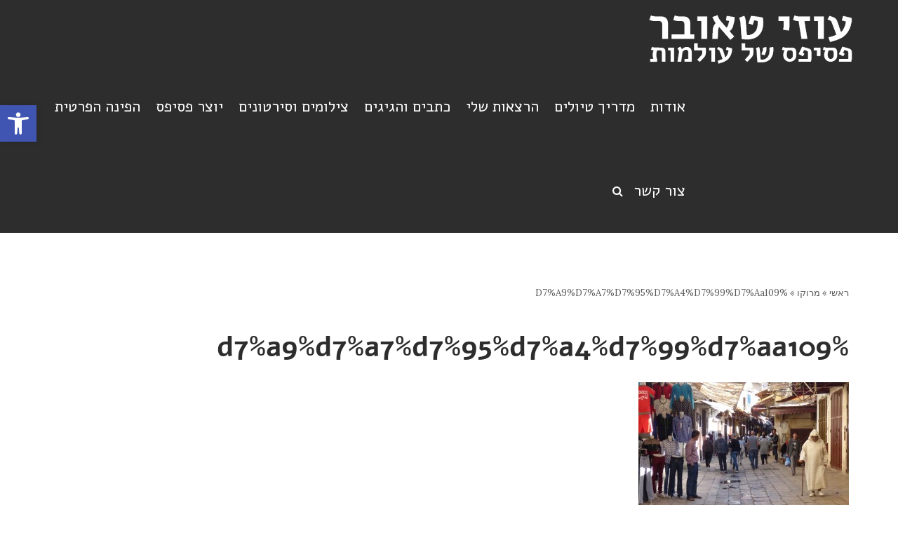

--- FILE ---
content_type: text/html; charset=UTF-8
request_url: https://uzitauber.com/album/%D7%9E%D7%A8%D7%95%D7%A7%D7%95/%D7%A9%D7%A7%D7%95%D7%A4%D7%99%D7%AA109-3/
body_size: 16316
content:
<!DOCTYPE html>
<!--[if lt IE 7]>
<html class="no-js lt-ie9 lt-ie8 lt-ie7" dir="rtl" lang="he-IL"> <![endif]-->
<!--[if IE 7]>
<html class="no-js lt-ie9 lt-ie8" dir="rtl" lang="he-IL"> <![endif]-->
<!--[if IE 8]>
<html class="no-js lt-ie9" dir="rtl" lang="he-IL"> <![endif]-->
<!--[if gt IE 8]><!--> <html class="no-js" dir="rtl" lang="he-IL"> <!--<![endif]-->
<head>
	<meta charset="utf-8" />
	<meta name="viewport" content="width=device-width, initial-scale=1.0" />
	<title>%d7%a9%d7%a7%d7%95%d7%a4%d7%99%d7%aa109 - עוזי טאובר</title>
	<meta name='robots' content='index, follow, max-image-preview:large, max-snippet:-1, max-video-preview:-1' />
	<style>img:is([sizes="auto" i], [sizes^="auto," i]) { contain-intrinsic-size: 3000px 1500px }</style>
	
	<!-- This site is optimized with the Yoast SEO plugin v24.4 - https://yoast.com/wordpress/plugins/seo/ -->
	<link rel="canonical" href="https://uzitauber.com/album/מרוקו/שקופית109-3/" />
	<meta property="og:locale" content="he_IL" />
	<meta property="og:type" content="article" />
	<meta property="og:title" content="%d7%a9%d7%a7%d7%95%d7%a4%d7%99%d7%aa109 - עוזי טאובר" />
	<meta property="og:url" content="https://uzitauber.com/album/מרוקו/שקופית109-3/" />
	<meta property="og:site_name" content="עוזי טאובר" />
	<meta property="og:image" content="https://uzitauber.com/album/%D7%9E%D7%A8%D7%95%D7%A7%D7%95/%D7%A9%D7%A7%D7%95%D7%A4%D7%99%D7%AA109-3" />
	<meta property="og:image:width" content="960" />
	<meta property="og:image:height" content="720" />
	<meta property="og:image:type" content="image/jpeg" />
	<script type="application/ld+json" class="yoast-schema-graph">{"@context":"https://schema.org","@graph":[{"@type":"WebPage","@id":"https://uzitauber.com/album/%D7%9E%D7%A8%D7%95%D7%A7%D7%95/%D7%A9%D7%A7%D7%95%D7%A4%D7%99%D7%AA109-3/","url":"https://uzitauber.com/album/%D7%9E%D7%A8%D7%95%D7%A7%D7%95/%D7%A9%D7%A7%D7%95%D7%A4%D7%99%D7%AA109-3/","name":"%d7%a9%d7%a7%d7%95%d7%a4%d7%99%d7%aa109 - עוזי טאובר","isPartOf":{"@id":"https://uzitauber.com/#website"},"primaryImageOfPage":{"@id":"https://uzitauber.com/album/%D7%9E%D7%A8%D7%95%D7%A7%D7%95/%D7%A9%D7%A7%D7%95%D7%A4%D7%99%D7%AA109-3/#primaryimage"},"image":{"@id":"https://uzitauber.com/album/%D7%9E%D7%A8%D7%95%D7%A7%D7%95/%D7%A9%D7%A7%D7%95%D7%A4%D7%99%D7%AA109-3/#primaryimage"},"thumbnailUrl":"https://uzitauber.com/wp-content/uploads/2016/11/שקופית109.jpg","datePublished":"2016-11-10T09:59:41+00:00","breadcrumb":{"@id":"https://uzitauber.com/album/%D7%9E%D7%A8%D7%95%D7%A7%D7%95/%D7%A9%D7%A7%D7%95%D7%A4%D7%99%D7%AA109-3/#breadcrumb"},"inLanguage":"he-IL","potentialAction":[{"@type":"ReadAction","target":["https://uzitauber.com/album/%D7%9E%D7%A8%D7%95%D7%A7%D7%95/%D7%A9%D7%A7%D7%95%D7%A4%D7%99%D7%AA109-3/"]}]},{"@type":"ImageObject","inLanguage":"he-IL","@id":"https://uzitauber.com/album/%D7%9E%D7%A8%D7%95%D7%A7%D7%95/%D7%A9%D7%A7%D7%95%D7%A4%D7%99%D7%AA109-3/#primaryimage","url":"https://uzitauber.com/wp-content/uploads/2016/11/שקופית109.jpg","contentUrl":"https://uzitauber.com/wp-content/uploads/2016/11/שקופית109.jpg","width":960,"height":720},{"@type":"BreadcrumbList","@id":"https://uzitauber.com/album/%D7%9E%D7%A8%D7%95%D7%A7%D7%95/%D7%A9%D7%A7%D7%95%D7%A4%D7%99%D7%AA109-3/#breadcrumb","itemListElement":[{"@type":"ListItem","position":1,"name":"דף הבית","item":"https://uzitauber.com/"},{"@type":"ListItem","position":2,"name":"מרוקו","item":"https://uzitauber.com/album/%d7%9e%d7%a8%d7%95%d7%a7%d7%95/"},{"@type":"ListItem","position":3,"name":"%d7%a9%d7%a7%d7%95%d7%a4%d7%99%d7%aa109"}]},{"@type":"WebSite","@id":"https://uzitauber.com/#website","url":"https://uzitauber.com/","name":"עוזי טאובר","description":"פסיפס של עולמות","potentialAction":[{"@type":"SearchAction","target":{"@type":"EntryPoint","urlTemplate":"https://uzitauber.com/?s={search_term_string}"},"query-input":{"@type":"PropertyValueSpecification","valueRequired":true,"valueName":"search_term_string"}}],"inLanguage":"he-IL"}]}</script>
	<!-- / Yoast SEO plugin. -->


<link rel="alternate" type="application/rss+xml" title="עוזי טאובר &laquo; פיד‏" href="https://uzitauber.com/feed/" />
<link rel="alternate" type="application/rss+xml" title="עוזי טאובר &laquo; פיד תגובות‏" href="https://uzitauber.com/comments/feed/" />
<script type="text/javascript">
/* <![CDATA[ */
window._wpemojiSettings = {"baseUrl":"https:\/\/s.w.org\/images\/core\/emoji\/15.0.3\/72x72\/","ext":".png","svgUrl":"https:\/\/s.w.org\/images\/core\/emoji\/15.0.3\/svg\/","svgExt":".svg","source":{"concatemoji":"https:\/\/uzitauber.com\/wp-includes\/js\/wp-emoji-release.min.js?ver=6.7.4"}};
/*! This file is auto-generated */
!function(i,n){var o,s,e;function c(e){try{var t={supportTests:e,timestamp:(new Date).valueOf()};sessionStorage.setItem(o,JSON.stringify(t))}catch(e){}}function p(e,t,n){e.clearRect(0,0,e.canvas.width,e.canvas.height),e.fillText(t,0,0);var t=new Uint32Array(e.getImageData(0,0,e.canvas.width,e.canvas.height).data),r=(e.clearRect(0,0,e.canvas.width,e.canvas.height),e.fillText(n,0,0),new Uint32Array(e.getImageData(0,0,e.canvas.width,e.canvas.height).data));return t.every(function(e,t){return e===r[t]})}function u(e,t,n){switch(t){case"flag":return n(e,"\ud83c\udff3\ufe0f\u200d\u26a7\ufe0f","\ud83c\udff3\ufe0f\u200b\u26a7\ufe0f")?!1:!n(e,"\ud83c\uddfa\ud83c\uddf3","\ud83c\uddfa\u200b\ud83c\uddf3")&&!n(e,"\ud83c\udff4\udb40\udc67\udb40\udc62\udb40\udc65\udb40\udc6e\udb40\udc67\udb40\udc7f","\ud83c\udff4\u200b\udb40\udc67\u200b\udb40\udc62\u200b\udb40\udc65\u200b\udb40\udc6e\u200b\udb40\udc67\u200b\udb40\udc7f");case"emoji":return!n(e,"\ud83d\udc26\u200d\u2b1b","\ud83d\udc26\u200b\u2b1b")}return!1}function f(e,t,n){var r="undefined"!=typeof WorkerGlobalScope&&self instanceof WorkerGlobalScope?new OffscreenCanvas(300,150):i.createElement("canvas"),a=r.getContext("2d",{willReadFrequently:!0}),o=(a.textBaseline="top",a.font="600 32px Arial",{});return e.forEach(function(e){o[e]=t(a,e,n)}),o}function t(e){var t=i.createElement("script");t.src=e,t.defer=!0,i.head.appendChild(t)}"undefined"!=typeof Promise&&(o="wpEmojiSettingsSupports",s=["flag","emoji"],n.supports={everything:!0,everythingExceptFlag:!0},e=new Promise(function(e){i.addEventListener("DOMContentLoaded",e,{once:!0})}),new Promise(function(t){var n=function(){try{var e=JSON.parse(sessionStorage.getItem(o));if("object"==typeof e&&"number"==typeof e.timestamp&&(new Date).valueOf()<e.timestamp+604800&&"object"==typeof e.supportTests)return e.supportTests}catch(e){}return null}();if(!n){if("undefined"!=typeof Worker&&"undefined"!=typeof OffscreenCanvas&&"undefined"!=typeof URL&&URL.createObjectURL&&"undefined"!=typeof Blob)try{var e="postMessage("+f.toString()+"("+[JSON.stringify(s),u.toString(),p.toString()].join(",")+"));",r=new Blob([e],{type:"text/javascript"}),a=new Worker(URL.createObjectURL(r),{name:"wpTestEmojiSupports"});return void(a.onmessage=function(e){c(n=e.data),a.terminate(),t(n)})}catch(e){}c(n=f(s,u,p))}t(n)}).then(function(e){for(var t in e)n.supports[t]=e[t],n.supports.everything=n.supports.everything&&n.supports[t],"flag"!==t&&(n.supports.everythingExceptFlag=n.supports.everythingExceptFlag&&n.supports[t]);n.supports.everythingExceptFlag=n.supports.everythingExceptFlag&&!n.supports.flag,n.DOMReady=!1,n.readyCallback=function(){n.DOMReady=!0}}).then(function(){return e}).then(function(){var e;n.supports.everything||(n.readyCallback(),(e=n.source||{}).concatemoji?t(e.concatemoji):e.wpemoji&&e.twemoji&&(t(e.twemoji),t(e.wpemoji)))}))}((window,document),window._wpemojiSettings);
/* ]]> */
</script>
<link rel='stylesheet' id='dashicons-css' href='https://uzitauber.com/wp-includes/css/dashicons.min.css?ver=6.7.4' type='text/css' media='all' />
<link rel='stylesheet' id='menu-icons-extra-css' href='https://uzitauber.com/wp-content/plugins/menu-icons/css/extra.min.css?ver=0.13.16' type='text/css' media='all' />
<style id='wp-emoji-styles-inline-css' type='text/css'>

	img.wp-smiley, img.emoji {
		display: inline !important;
		border: none !important;
		box-shadow: none !important;
		height: 1em !important;
		width: 1em !important;
		margin: 0 0.07em !important;
		vertical-align: -0.1em !important;
		background: none !important;
		padding: 0 !important;
	}
</style>
<link rel='stylesheet' id='wp-block-library-rtl-css' href='https://uzitauber.com/wp-includes/css/dist/block-library/style-rtl.min.css?ver=6.7.4' type='text/css' media='all' />
<style id='classic-theme-styles-inline-css' type='text/css'>
/*! This file is auto-generated */
.wp-block-button__link{color:#fff;background-color:#32373c;border-radius:9999px;box-shadow:none;text-decoration:none;padding:calc(.667em + 2px) calc(1.333em + 2px);font-size:1.125em}.wp-block-file__button{background:#32373c;color:#fff;text-decoration:none}
</style>
<style id='global-styles-inline-css' type='text/css'>
:root{--wp--preset--aspect-ratio--square: 1;--wp--preset--aspect-ratio--4-3: 4/3;--wp--preset--aspect-ratio--3-4: 3/4;--wp--preset--aspect-ratio--3-2: 3/2;--wp--preset--aspect-ratio--2-3: 2/3;--wp--preset--aspect-ratio--16-9: 16/9;--wp--preset--aspect-ratio--9-16: 9/16;--wp--preset--color--black: #000000;--wp--preset--color--cyan-bluish-gray: #abb8c3;--wp--preset--color--white: #ffffff;--wp--preset--color--pale-pink: #f78da7;--wp--preset--color--vivid-red: #cf2e2e;--wp--preset--color--luminous-vivid-orange: #ff6900;--wp--preset--color--luminous-vivid-amber: #fcb900;--wp--preset--color--light-green-cyan: #7bdcb5;--wp--preset--color--vivid-green-cyan: #00d084;--wp--preset--color--pale-cyan-blue: #8ed1fc;--wp--preset--color--vivid-cyan-blue: #0693e3;--wp--preset--color--vivid-purple: #9b51e0;--wp--preset--gradient--vivid-cyan-blue-to-vivid-purple: linear-gradient(135deg,rgba(6,147,227,1) 0%,rgb(155,81,224) 100%);--wp--preset--gradient--light-green-cyan-to-vivid-green-cyan: linear-gradient(135deg,rgb(122,220,180) 0%,rgb(0,208,130) 100%);--wp--preset--gradient--luminous-vivid-amber-to-luminous-vivid-orange: linear-gradient(135deg,rgba(252,185,0,1) 0%,rgba(255,105,0,1) 100%);--wp--preset--gradient--luminous-vivid-orange-to-vivid-red: linear-gradient(135deg,rgba(255,105,0,1) 0%,rgb(207,46,46) 100%);--wp--preset--gradient--very-light-gray-to-cyan-bluish-gray: linear-gradient(135deg,rgb(238,238,238) 0%,rgb(169,184,195) 100%);--wp--preset--gradient--cool-to-warm-spectrum: linear-gradient(135deg,rgb(74,234,220) 0%,rgb(151,120,209) 20%,rgb(207,42,186) 40%,rgb(238,44,130) 60%,rgb(251,105,98) 80%,rgb(254,248,76) 100%);--wp--preset--gradient--blush-light-purple: linear-gradient(135deg,rgb(255,206,236) 0%,rgb(152,150,240) 100%);--wp--preset--gradient--blush-bordeaux: linear-gradient(135deg,rgb(254,205,165) 0%,rgb(254,45,45) 50%,rgb(107,0,62) 100%);--wp--preset--gradient--luminous-dusk: linear-gradient(135deg,rgb(255,203,112) 0%,rgb(199,81,192) 50%,rgb(65,88,208) 100%);--wp--preset--gradient--pale-ocean: linear-gradient(135deg,rgb(255,245,203) 0%,rgb(182,227,212) 50%,rgb(51,167,181) 100%);--wp--preset--gradient--electric-grass: linear-gradient(135deg,rgb(202,248,128) 0%,rgb(113,206,126) 100%);--wp--preset--gradient--midnight: linear-gradient(135deg,rgb(2,3,129) 0%,rgb(40,116,252) 100%);--wp--preset--font-size--small: 13px;--wp--preset--font-size--medium: 20px;--wp--preset--font-size--large: 36px;--wp--preset--font-size--x-large: 42px;--wp--preset--spacing--20: 0.44rem;--wp--preset--spacing--30: 0.67rem;--wp--preset--spacing--40: 1rem;--wp--preset--spacing--50: 1.5rem;--wp--preset--spacing--60: 2.25rem;--wp--preset--spacing--70: 3.38rem;--wp--preset--spacing--80: 5.06rem;--wp--preset--shadow--natural: 6px 6px 9px rgba(0, 0, 0, 0.2);--wp--preset--shadow--deep: 12px 12px 50px rgba(0, 0, 0, 0.4);--wp--preset--shadow--sharp: 6px 6px 0px rgba(0, 0, 0, 0.2);--wp--preset--shadow--outlined: 6px 6px 0px -3px rgba(255, 255, 255, 1), 6px 6px rgba(0, 0, 0, 1);--wp--preset--shadow--crisp: 6px 6px 0px rgba(0, 0, 0, 1);}:where(.is-layout-flex){gap: 0.5em;}:where(.is-layout-grid){gap: 0.5em;}body .is-layout-flex{display: flex;}.is-layout-flex{flex-wrap: wrap;align-items: center;}.is-layout-flex > :is(*, div){margin: 0;}body .is-layout-grid{display: grid;}.is-layout-grid > :is(*, div){margin: 0;}:where(.wp-block-columns.is-layout-flex){gap: 2em;}:where(.wp-block-columns.is-layout-grid){gap: 2em;}:where(.wp-block-post-template.is-layout-flex){gap: 1.25em;}:where(.wp-block-post-template.is-layout-grid){gap: 1.25em;}.has-black-color{color: var(--wp--preset--color--black) !important;}.has-cyan-bluish-gray-color{color: var(--wp--preset--color--cyan-bluish-gray) !important;}.has-white-color{color: var(--wp--preset--color--white) !important;}.has-pale-pink-color{color: var(--wp--preset--color--pale-pink) !important;}.has-vivid-red-color{color: var(--wp--preset--color--vivid-red) !important;}.has-luminous-vivid-orange-color{color: var(--wp--preset--color--luminous-vivid-orange) !important;}.has-luminous-vivid-amber-color{color: var(--wp--preset--color--luminous-vivid-amber) !important;}.has-light-green-cyan-color{color: var(--wp--preset--color--light-green-cyan) !important;}.has-vivid-green-cyan-color{color: var(--wp--preset--color--vivid-green-cyan) !important;}.has-pale-cyan-blue-color{color: var(--wp--preset--color--pale-cyan-blue) !important;}.has-vivid-cyan-blue-color{color: var(--wp--preset--color--vivid-cyan-blue) !important;}.has-vivid-purple-color{color: var(--wp--preset--color--vivid-purple) !important;}.has-black-background-color{background-color: var(--wp--preset--color--black) !important;}.has-cyan-bluish-gray-background-color{background-color: var(--wp--preset--color--cyan-bluish-gray) !important;}.has-white-background-color{background-color: var(--wp--preset--color--white) !important;}.has-pale-pink-background-color{background-color: var(--wp--preset--color--pale-pink) !important;}.has-vivid-red-background-color{background-color: var(--wp--preset--color--vivid-red) !important;}.has-luminous-vivid-orange-background-color{background-color: var(--wp--preset--color--luminous-vivid-orange) !important;}.has-luminous-vivid-amber-background-color{background-color: var(--wp--preset--color--luminous-vivid-amber) !important;}.has-light-green-cyan-background-color{background-color: var(--wp--preset--color--light-green-cyan) !important;}.has-vivid-green-cyan-background-color{background-color: var(--wp--preset--color--vivid-green-cyan) !important;}.has-pale-cyan-blue-background-color{background-color: var(--wp--preset--color--pale-cyan-blue) !important;}.has-vivid-cyan-blue-background-color{background-color: var(--wp--preset--color--vivid-cyan-blue) !important;}.has-vivid-purple-background-color{background-color: var(--wp--preset--color--vivid-purple) !important;}.has-black-border-color{border-color: var(--wp--preset--color--black) !important;}.has-cyan-bluish-gray-border-color{border-color: var(--wp--preset--color--cyan-bluish-gray) !important;}.has-white-border-color{border-color: var(--wp--preset--color--white) !important;}.has-pale-pink-border-color{border-color: var(--wp--preset--color--pale-pink) !important;}.has-vivid-red-border-color{border-color: var(--wp--preset--color--vivid-red) !important;}.has-luminous-vivid-orange-border-color{border-color: var(--wp--preset--color--luminous-vivid-orange) !important;}.has-luminous-vivid-amber-border-color{border-color: var(--wp--preset--color--luminous-vivid-amber) !important;}.has-light-green-cyan-border-color{border-color: var(--wp--preset--color--light-green-cyan) !important;}.has-vivid-green-cyan-border-color{border-color: var(--wp--preset--color--vivid-green-cyan) !important;}.has-pale-cyan-blue-border-color{border-color: var(--wp--preset--color--pale-cyan-blue) !important;}.has-vivid-cyan-blue-border-color{border-color: var(--wp--preset--color--vivid-cyan-blue) !important;}.has-vivid-purple-border-color{border-color: var(--wp--preset--color--vivid-purple) !important;}.has-vivid-cyan-blue-to-vivid-purple-gradient-background{background: var(--wp--preset--gradient--vivid-cyan-blue-to-vivid-purple) !important;}.has-light-green-cyan-to-vivid-green-cyan-gradient-background{background: var(--wp--preset--gradient--light-green-cyan-to-vivid-green-cyan) !important;}.has-luminous-vivid-amber-to-luminous-vivid-orange-gradient-background{background: var(--wp--preset--gradient--luminous-vivid-amber-to-luminous-vivid-orange) !important;}.has-luminous-vivid-orange-to-vivid-red-gradient-background{background: var(--wp--preset--gradient--luminous-vivid-orange-to-vivid-red) !important;}.has-very-light-gray-to-cyan-bluish-gray-gradient-background{background: var(--wp--preset--gradient--very-light-gray-to-cyan-bluish-gray) !important;}.has-cool-to-warm-spectrum-gradient-background{background: var(--wp--preset--gradient--cool-to-warm-spectrum) !important;}.has-blush-light-purple-gradient-background{background: var(--wp--preset--gradient--blush-light-purple) !important;}.has-blush-bordeaux-gradient-background{background: var(--wp--preset--gradient--blush-bordeaux) !important;}.has-luminous-dusk-gradient-background{background: var(--wp--preset--gradient--luminous-dusk) !important;}.has-pale-ocean-gradient-background{background: var(--wp--preset--gradient--pale-ocean) !important;}.has-electric-grass-gradient-background{background: var(--wp--preset--gradient--electric-grass) !important;}.has-midnight-gradient-background{background: var(--wp--preset--gradient--midnight) !important;}.has-small-font-size{font-size: var(--wp--preset--font-size--small) !important;}.has-medium-font-size{font-size: var(--wp--preset--font-size--medium) !important;}.has-large-font-size{font-size: var(--wp--preset--font-size--large) !important;}.has-x-large-font-size{font-size: var(--wp--preset--font-size--x-large) !important;}
:where(.wp-block-post-template.is-layout-flex){gap: 1.25em;}:where(.wp-block-post-template.is-layout-grid){gap: 1.25em;}
:where(.wp-block-columns.is-layout-flex){gap: 2em;}:where(.wp-block-columns.is-layout-grid){gap: 2em;}
:root :where(.wp-block-pullquote){font-size: 1.5em;line-height: 1.6;}
</style>
<link rel='stylesheet' id='widgetopts-styles-css' href='https://uzitauber.com/wp-content/plugins/widget-options/assets/css/widget-options.css?ver=4.0.9' type='text/css' media='all' />
<link rel='stylesheet' id='newsletter-css' href='https://uzitauber.com/wp-content/plugins/newsletter/style.css?ver=9.1.1' type='text/css' media='all' />
<link rel='stylesheet' id='pojo-a11y-css' href='https://uzitauber.com/wp-content/plugins/pojo-accessibility/assets/css/style.min.css?ver=1.0.0' type='text/css' media='all' />
<link rel='stylesheet' id='pojo-css-framework-css' href='https://uzitauber.com/wp-content/themes/leader/assets/bootstrap/css/bootstrap.min.css?ver=3.2.0' type='text/css' media='all' />
<link rel='stylesheet' id='font-awesome-css' href='https://uzitauber.com/wp-content/plugins/elementor/assets/lib/font-awesome/css/font-awesome.min.css?ver=4.7.0' type='text/css' media='all' />
<link rel='stylesheet' id='photoswipe-css' href='https://uzitauber.com/wp-content/plugins/pojo-lightbox/assets/photoswipe/photoswipe.min.css?ver=6.7.4' type='text/css' media='all' />
<link rel='stylesheet' id='photoswipe-skin-css' href='https://uzitauber.com/wp-content/plugins/pojo-lightbox/assets/photoswipe/default-skin/default-skin.min.css?ver=6.7.4' type='text/css' media='all' />
<link rel='stylesheet' id='pojo-base-style-css' href='https://uzitauber.com/wp-content/themes/leader/core/assets/css/style.min.css?ver=1.8.1' type='text/css' media='all' />
<link rel='stylesheet' id='pojo-style-css' href='https://uzitauber.com/wp-content/themes/leader-child/assets/css/style.css?ver=1.8.1' type='text/css' media='all' />
<link rel='stylesheet' id='pojo-base-style-rtl-css' href='https://uzitauber.com/wp-content/themes/leader/core/assets/css/rtl.min.css?ver=1.8.1' type='text/css' media='all' />
<link rel='stylesheet' id='pojo-style-rtl-css' href='https://uzitauber.com/wp-content/themes/leader-child/assets/css/rtl.css?ver=1.8.1' type='text/css' media='all' />
<script type="text/javascript" src="https://uzitauber.com/wp-includes/js/jquery/jquery.min.js?ver=3.7.1" id="jquery-core-js"></script>
<script type="text/javascript" src="https://uzitauber.com/wp-includes/js/jquery/jquery-migrate.min.js?ver=3.4.1" id="jquery-migrate-js"></script>
<link rel="https://api.w.org/" href="https://uzitauber.com/wp-json/" /><link rel="alternate" title="JSON" type="application/json" href="https://uzitauber.com/wp-json/wp/v2/media/5024" /><link rel="EditURI" type="application/rsd+xml" title="RSD" href="https://uzitauber.com/xmlrpc.php?rsd" />
<meta name="generator" content="WordPress 6.7.4" />
<link rel='shortlink' href='https://uzitauber.com/?p=5024' />
<link rel="alternate" title="oEmbed (JSON)" type="application/json+oembed" href="https://uzitauber.com/wp-json/oembed/1.0/embed?url=https%3A%2F%2Fuzitauber.com%2Falbum%2F%25d7%259e%25d7%25a8%25d7%2595%25d7%25a7%25d7%2595%2F%25d7%25a9%25d7%25a7%25d7%2595%25d7%25a4%25d7%2599%25d7%25aa109-3%2F" />
<link rel="alternate" title="oEmbed (XML)" type="text/xml+oembed" href="https://uzitauber.com/wp-json/oembed/1.0/embed?url=https%3A%2F%2Fuzitauber.com%2Falbum%2F%25d7%259e%25d7%25a8%25d7%2595%25d7%25a7%25d7%2595%2F%25d7%25a9%25d7%25a7%25d7%2595%25d7%25a4%25d7%2599%25d7%25aa109-3%2F&#038;format=xml" />
<!-- Global site tag (gtag.js) - Google Ads: 680310332 -->
<script async src="https://www.googletagmanager.com/gtag/js?id=AW-680310332"></script>
<script>
  window.dataLayer = window.dataLayer || [];
  function gtag(){dataLayer.push(arguments);}
  gtag('js', new Date());

  gtag('config', 'AW-680310332');
</script><link rel="stylesheet" type="text/css" href="https://fonts.googleapis.com/css?family=Raleway:100,100italic,200,200italic,300,300italic,400,400italic,500,500italic,600,600italic,700,700italic,800,800italic,900,900italic|Alef:100,100italic,200,200italic,300,300italic,400,400italic,500,500italic,600,600italic,700,700italic,800,800italic,900,900italic|Heebo:100,100italic,200,200italic,300,300italic,400,400italic,500,500italic,600,600italic,700,700italic,800,800italic,900,900italic|Lora:100,100italic,200,200italic,300,300italic,400,400italic,500,500italic,600,600italic,700,700italic,800,800italic,900,900italic|Poppins:100,100italic,200,200italic,300,300italic,400,400italic,500,500italic,600,600italic,700,700italic,800,800italic,900,900italic&subset=hebrew"><link rel="stylesheet" type="text/css" href="https://fonts.googleapis.com/earlyaccess/alefhebrew.css"><style type="text/css">body{background-color: rgba(255, 255, 255, 1);background-position: top center;background-repeat: repeat;background-size: auto;background-attachment: scroll;color: #474747; font-family: 'Tahoma', Arial, sans-serif; font-weight: 400; font-size: 16px;line-height: 2.1;}#header, .sticky-header{background-color: rgba(45, 45, 45, 1);background-position: top center;background-repeat: repeat-x;background-size: auto;background-attachment: scroll;}div.logo-text a{color: #ffffff; font-family: 'Raleway', Arial, sans-serif; font-weight: normal; font-size: 30px;text-transform: normal;letter-spacing: 0px;font-style: normal;line-height: 1em;}.logo{margin-top: 10px;margin-bottom: 0px;}.sf-menu a, .mobile-menu a{color: #ffffff; font-family: 'Alef', Arial, sans-serif; font-weight: 300; font-size: 22px;text-transform: none;letter-spacing: 0px;font-style: normal;}.sf-menu a:hover,.sf-menu li.active a, .sf-menu li.current-menu-item > a,.sf-menu .sfHover > a,.sf-menu .sfHover > li.current-menu-item > a,.sf-menu li.current-menu-ancestor > a,.mobile-menu a:hover,.mobile-menu li.current-menu-item > a{color: #f9b601;}.nav-main .sf-menu .sub-menu{background-color: #4c4c4c;}.sf-menu .sub-menu li a{color: #ffffff; font-family: 'Alef Hebrew', Arial, sans-serif; font-weight: normal; font-size: 18px;text-transform: none;letter-spacing: 0px;font-style: normal;line-height: 2;}.nav-main .sf-menu .sub-menu li:hover > a,.nav-main .sf-menu .sub-menu li.current-menu-item > a{color: #f9b601;}#title-bar{height: 600px;line-height: 600px;color: #f9b601; font-family: 'Heebo', Arial, sans-serif; font-weight: bold; font-size: 33px;text-transform: none;letter-spacing: 5px;font-style: normal;line-height: 1.3;}#title-bar.title-bar-style-custom_bg{background-image: url("https://theme.getpojo.com/leaderhe/wp-content/uploads/sites/67/2016/10/4js2ux-thje-vincent-burkhead.jpg");background-color: rgba(48, 48, 48, 1);background-position: center center;background-repeat: repeat;background-size: cover;background-attachment: scroll;}#title-bar div.breadcrumbs, #title-bar div.breadcrumbs a{color: #ffffff; font-family: 'Lora', Arial, sans-serif; font-weight: 300; font-size: 14px;text-transform: none;letter-spacing: 0px;font-style: normal;line-height: 3;}a,#sidebar .menu li a:hover, #sidebar .sub-menu li a:hover, #sidebar .sub-page-menu li a:hover,#sidebar .menu li.current_page_item > a, #sidebar .sub-menu li.current_page_item > a, #sidebar .sub-page-menu li.current_page_item > a, #sidebar .menu li.current-menu-item > a, #sidebar .sub-menu li.current-menu-item > a, #sidebar .sub-page-menu li.current-menu-item > a{color: #000000;}a:hover{color: #494949;}::selection{color: #ffffff;background: #000000;}::-moz-selection{color: #ffffff;background: #000000;}h1{color: #2d2d2d; font-family: 'Alef Hebrew', Arial, sans-serif; font-weight: 600; font-size: 41px;text-transform: none;letter-spacing: -1px;font-style: normal;line-height: 1;}h2{color: #2d2d2d; font-family: 'Alef Hebrew', Arial, sans-serif; font-weight: normal; font-size: 30px;text-transform: none;letter-spacing: 0px;font-style: normal;line-height: 1.5em;}h3{color: #000000; font-family: 'Heebo', Arial, sans-serif; font-weight: 600; font-size: 25px;text-transform: none;letter-spacing: 0px;font-style: normal;line-height: 2em;}h4{color: #000000; font-family: 'Heebo', Arial, sans-serif; font-weight: 600; font-size: 18px;text-transform: none;letter-spacing: 1px;font-style: normal;line-height: 22px;}h5{color: #2d2d2d; font-family: 'Alef Hebrew', Arial, sans-serif; font-weight: 600; font-size: 24px;text-transform: none;letter-spacing: -0.5px;font-style: normal;line-height: 1.2;}h6{color: #757575; font-family: 'Heebo', Arial, sans-serif; font-weight: normal; font-size: 16px;text-transform: none;letter-spacing: 0px;font-style: normal;line-height: 18px;}h3.media-heading{color: #000000; font-family: 'Heebo', Arial, sans-serif; font-weight: 600; font-size: 28px;text-transform: none;letter-spacing: 0px;font-style: normal;line-height: 35px;}h4.grid-heading{color: #212121; font-family: 'Heebo', Arial, sans-serif; font-weight: 600; font-size: 22px;text-transform: none;letter-spacing: -0.4px;font-style: normal;line-height: 1.3;}.gallery-item h4.grid-heading{color: #f9b601; font-family: 'Heebo', Arial, sans-serif; font-weight: 600; font-size: 19px;text-transform: none;letter-spacing: 0px;font-style: normal;line-height: 25px;}.gallery-item.square-item h4.grid-heading{color: #f9b601; font-family: 'Heebo', Arial, sans-serif; font-weight: 600; font-size: 19px;text-transform: none;letter-spacing: 0px;font-style: normal;line-height: 1;}.gallery-item h4.grid-heading small{color: #686868; font-family: 'Heebo', Arial, sans-serif; font-weight: normal; font-size: 13px;text-transform: none;letter-spacing: 0px;font-style: normal;line-height: 25px;}.media .entry-meta > span{color: #707070; font-family: 'Lora', Arial, sans-serif; font-weight: normal; font-size: 13px;text-transform: capitalize;letter-spacing: 0px;font-style: normal;line-height: 1.2em;}.grid-item .entry-meta > span{color: #f9b601; font-family: 'Lora', Arial, sans-serif; font-weight: normal; font-size: 13px;text-transform: capitalize;font-style: normal;line-height: 3;}.entry-post .entry-meta > span{color: #f9b601; font-family: 'Lora', Arial, sans-serif; font-weight: normal; font-size: 13px;text-transform: capitalize;letter-spacing: 0px;font-style: normal;line-height: 1.2;}.list-item .entry-excerpt{color: #727272; font-family: 'Raleway', Arial, sans-serif; font-weight: 300; font-size: 14px;text-transform: none;letter-spacing: 0px;font-style: normal;line-height: 21px;}.grid-item .entry-excerpt{color: #727272; font-family: 'Lora', Arial, sans-serif; font-weight: normal; font-size: 14px;text-transform: none;letter-spacing: 0px;font-style: normal;line-height: 1.6;}#primary #breadcrumbs,#primary #breadcrumbs a{color: #5b5b5b; font-family: 'Lora', Arial, sans-serif; font-weight: normal; font-size: 13px;text-transform: capitalize;letter-spacing: 0px;font-style: normal;line-height: 4em;}nav.post-navigation a,#primary .entry-tags a,.pojo-loadmore-wrap .button, .pojo-loadmore-wrap .pojo-loading, .pojo-loading-wrap .button, .pojo-loading-wrap .pojo-loading,input[type="submit"],.button,.pagination > li > a, .pagination > li > span{color: #f9b601; font-family: 'Poppins', Arial, sans-serif; font-weight: 600; font-size: 13px;text-transform: uppercase;letter-spacing: 4px;font-style: normal;line-height: 1.2;}.category-filters li a{color: #515151; font-family: 'Lora', Arial, sans-serif; font-weight: normal; font-size: 15px;text-transform: capitalize;letter-spacing: 0px;font-style: normal;line-height: 1.2;}#sidebar{color: #636363; font-family: 'Alef Hebrew', Arial, sans-serif; font-weight: normal; font-size: 14px;text-transform: none;letter-spacing: 0px;font-style: normal;line-height: 1.6em;}#sidebar a{color: #000000;}#sidebar a:hover{color: #004cff;}#sidebar .widget-title{color: #000000; font-family: 'Poppins', Arial, sans-serif; font-weight: 600; font-size: 15px;text-transform: uppercase;font-style: normal;line-height: 2em;}#footer{background-color: #c1c1c1;color: #0f0f0f; font-family: 'Arial', Arial, sans-serif; font-weight: normal; font-size: 15px;text-transform: none;letter-spacing: 0px;font-style: normal;line-height: 1.2;}#footer a{color: #0a0a0a;}#footer a:hover{color: #0700e0;}#sidebar-footer h5.widget-title{color: #000000; font-family: 'Arial', Arial, sans-serif; font-weight: 600; font-size: 20px;text-transform: none;letter-spacing: 0px;font-style: normal;line-height: 1.2;}#copyright{background-color: #f5f5f5;color: #333333; font-family: 'Alef Hebrew', Arial, sans-serif; font-weight: normal; font-size: 14px;text-transform: uppercase;letter-spacing: 1px;font-style: normal;line-height: 38px;}#copyright a{color: #333333;}#copyright a:hover{color: #f9b601;}#pojo-scroll-up{width: 50px;height: 50px;line-height: 50px;background-color: rgba(51, 51, 51, 0.6);background-position: top center;background-repeat: repeat;background-size: auto;background-attachment: scroll;}#pojo-scroll-up a{color: #eeeeee;}.image-link .overlay-image{background: rgba(249, 182, 1, 0.8);}.author-info,nav.post-navigation,.single-pojo_gallery nav.post-navigation,.commentlist li,#sidebar-footer .widget, body.rtl #sidebar-footer .widget{border-color: #D6D6D6;}.sf-menu a, .menu-no-found,.sf-menu li.pojo-menu-search,.search-header{line-height: 120px;}.sf-menu li:hover ul, .sf-menu li.sfHover ul,body.pojo-title-bar .sticky-header-running{top: 120px;}.navbar-toggle{border-color: #ffffff;}.icon-bar{background-color: #ffffff;}.pojo-menu-search .menu-search-input:before, .pojo-menu-search .menu-search-input input{color: #ffffff;}			.grid-item .inbox, .product .inbox {background-color: #ffffff;}
			.align-pagination .pagination > li > a {color: #2d2d2d; }
			.align-pagination .pagination .active a,.align-pagination .pagination > li > a:hover {color: #f9b601; }
			.pojo-loadmore-wrap .button,.pojo-loadmore-wrap .pojo-loading,.pojo-loading-wrap .button,.pojo-loading-wrap .pojo-loading {background-color: #ffffff; border-color: #ffffff; color: #2d2d2d;}
			.pojo-loadmore-wrap .button:hover,.pojo-loading-wrap .button:hover, {background-color: #ffffff; border-color: #2d2d2d; color: #ffffff;}
			.image-link .overlay-image + .overlay-title .fa {background-color: #ffffff;color: #f9b601;}
			.author-info .author-link {color: #f9b601;}
			#primary .entry-tags a,nav.post-navigation a {background-color: #f9b601;border-color: #f9b601;color: #ffffff;}
			#primary .entry-tags a:hover,nav.post-navigation a:hover {background-color: #ffffff;color: #f9b601;border-color: #f9b601; }
			.category-filters li a:hover, .category-filters li .active {background-color: #ffffff; }
			#comments,#respond {background-color: #ffffff;}
			.commentlist .comment-author .comment-reply-link {color: #f9b601;}
			.woocommerce span.onsale, .woocommerce-page span.onsale {background: #f9b601; }
			.woocommerce a.button,.woocommerce button.button,.woocommerce input.button,.woocommerce #respond input#submit,.woocommerce #content input.button,.woocommerce-page a.button,
			.woocommerce-page button.button,.woocommerce-page input.button,.woocommerce-page #respond input#submit,.woocommerce-page #content input.button {border-color: #f9b601; color: #f9b601; }
			.woocommerce a.button:hover,.woocommerce button.button:hover,.woocommerce input.button:hover,.woocommerce #respond input#submit:hover,.woocommerce #content input.button:hover,.woocommerce-page a.button:hover,
			.woocommerce-page button.button:hover,.woocommerce-page input.button:hover,.woocommerce-page #respond input#submit:hover,.woocommerce-page #content input.button:hover {background:#f9b601; border-color: #f9b601; color: #ffffff;}
			.woocommerce a.button.alt,.woocommerce button.button.alt,.woocommerce input.button.alt,.woocommerce #respond input#submit.alt,.woocommerce #content input.button.alt,.woocommerce-page a.button.alt,
			.woocommerce-page button.button.alt,.woocommerce-page input.button.alt,.woocommerce-page #respond input#submit.alt,.woocommerce-page #content input.button.alt {background: #f9b601; border-color: #f9b601; color: #ffffff; }
			.woocommerce a.button.alt:hover,.woocommerce button.button.alt:hover,.woocommerce input.button.alt:hover, .woocommerce #respond input#submit.alt:hover,.woocommerce #content input.button.alt:hover,.woocommerce-page a.button.alt:hover,
			.woocommerce-page button.button.alt:hover,.woocommerce-page input.button.alt:hover,	.woocommerce-page #respond input#submit.alt:hover,.woocommerce-page #content input.button.alt:hover {border-color: #f9b601; color: #f9b601; }
			.woocommerce .woocommerce-error,.woocommerce .woocommerce-info, .woocommerce .woocommerce-message, .woocommerce-page .woocommerce-error,.woocommerce-page .woocommerce-info, .woocommerce-page .woocommerce-message { border-color: #f9b601; }
			.woocommerce .woocommerce-error:before,.woocommerce .woocommerce-info:before, .woocommerce .woocommerce-message:before, .woocommerce-page .woocommerce-error:before,.woocommerce-page .woocommerce-info:before,
			 .woocommerce-page .woocommerce-message:before {background-color: #f9b601; color: #ffffff; }
			 .woocommerce div.product .woocommerce-tabs ul.tabs li.active a,
			 .woocommerce-page div.product .woocommerce-tabs ul.tabs li.active a,
			 .woocommerce #content div.product .woocommerce-tabs ul.tabs li.active a,
			 .woocommerce-page #content div.product .woocommerce-tabs ul.tabs li.active a,
			 .woocommerce div.product .woocommerce-tabs ul.tabs li a:hover,
			 .woocommerce-page div.product .woocommerce-tabs ul.tabs li a:hover,
			 .woocommerce #content div.product .woocommerce-tabs ul.tabs li a:hover,
			 .woocommerce-page #content div.product .woocommerce-tabs ul.tabs li a:hover {color: #f9b601;}
			 .woocommerce div.product .woocommerce-tabs ul.tabs li.active:before,
			 .woocommerce-page div.product .woocommerce-tabs ul.tabs li.active:before,
			 .woocommerce #content div.product .woocommerce-tabs ul.tabs li.active:before,
			 .woocommerce-page #content div.product .woocommerce-tabs ul.tabs li.active:before,
			 .woocommerce div.product .woocommerce-tabs ul.tabs li.active:after,
			 .woocommerce-page div.product .woocommerce-tabs ul.tabs li.active:after,
			 .woocommerce #content div.product .woocommerce-tabs ul.tabs li.active:after,
			 .woocommerce-page #content div.product .woocommerce-tabs ul.tabs li.active:after {border-color: #f9b601;}
			 .woocommerce div.product .woocommerce-tabs ul.tabs li:hover:before,
			 .woocommerce-page div.product .woocommerce-tabs ul.tabs li:hover:before,
			 .woocommerce #content div.product .woocommerce-tabs ul.tabs li:hover:before,
			 .woocommerce-page #content div.product .woocommerce-tabs ul.tabs li:hover:before,
			 .woocommerce div.product .woocommerce-tabs ul.tabs li:hover:after,
			 .woocommerce-page div.product .woocommerce-tabs ul.tabs li:hover:after,
			 .woocommerce #content div.product .woocommerce-tabs ul.tabs li:hover:after,
			 .woocommerce-page #content div.product .woocommerce-tabs ul.tabs li:hover:after {border-color: #f9b601;}
			input[type="submit"] {background-color: #f9b601; border-color: #f9b601; color: #ffffff;}
			input[type="submit"]:hover {background: #ffffff; border-color: #f9b601; color: #f9b601;}</style>
		<meta name="generator" content="Elementor 3.27.3; features: additional_custom_breakpoints; settings: css_print_method-external, google_font-enabled, font_display-auto">
<style type="text/css">
#pojo-a11y-toolbar .pojo-a11y-toolbar-toggle a{ background-color: #4054b2;	color: #ffffff;}
#pojo-a11y-toolbar .pojo-a11y-toolbar-overlay, #pojo-a11y-toolbar .pojo-a11y-toolbar-overlay ul.pojo-a11y-toolbar-items.pojo-a11y-links{ border-color: #4054b2;}
body.pojo-a11y-focusable a:focus{ outline-style: solid !important;	outline-width: 1px !important;	outline-color: #FF0000 !important;}
#pojo-a11y-toolbar{ top: 150px !important;}
#pojo-a11y-toolbar .pojo-a11y-toolbar-overlay{ background-color: #ffffff;}
#pojo-a11y-toolbar .pojo-a11y-toolbar-overlay ul.pojo-a11y-toolbar-items li.pojo-a11y-toolbar-item a, #pojo-a11y-toolbar .pojo-a11y-toolbar-overlay p.pojo-a11y-toolbar-title{ color: #333333;}
#pojo-a11y-toolbar .pojo-a11y-toolbar-overlay ul.pojo-a11y-toolbar-items li.pojo-a11y-toolbar-item a.active{ background-color: #4054b2;	color: #ffffff;}
@media (max-width: 767px) { #pojo-a11y-toolbar { top: 450px !important; } }</style>			<style>
				.e-con.e-parent:nth-of-type(n+4):not(.e-lazyloaded):not(.e-no-lazyload),
				.e-con.e-parent:nth-of-type(n+4):not(.e-lazyloaded):not(.e-no-lazyload) * {
					background-image: none !important;
				}
				@media screen and (max-height: 1024px) {
					.e-con.e-parent:nth-of-type(n+3):not(.e-lazyloaded):not(.e-no-lazyload),
					.e-con.e-parent:nth-of-type(n+3):not(.e-lazyloaded):not(.e-no-lazyload) * {
						background-image: none !important;
					}
				}
				@media screen and (max-height: 640px) {
					.e-con.e-parent:nth-of-type(n+2):not(.e-lazyloaded):not(.e-no-lazyload),
					.e-con.e-parent:nth-of-type(n+2):not(.e-lazyloaded):not(.e-no-lazyload) * {
						background-image: none !important;
					}
				}
			</style>
					<style type="text/css" id="wp-custom-css">
			#title-bar {
    height: 430px;
    line-height: 430px;
    color: #fff;
    font-family: 'Alef', Arial, sans-serif;
    font-weight: bold;
    font-size: 55px;
    text-transform: none;
    letter-spacing: 5px;
    font-style: normal;
    line-height: 1.3;
}

.sf-menu>li>a {
    padding: 0 0.5em;
}
/*  - קובי - תמונת כותרת ברירת מחדל */

#title-bar.title-bar-style-custom_bg {
    background-image: url(https://uzitauber.com/wp-content/uploads/2022/06/20220619_092713-cc.jpg);
    background-color: rgba(48, 48, 48, 1);
    background-position: center center;
    background-repeat: repeat;
    background-size: cover;
    background-attachment: scroll;
}

/*  -מובייל -חץ קובי -צבע לבן תפריט */
.nav-main .navbar-collapse .mobile-menu>li {
    display: block;
    margin: 0;
    padding: 0;
    position: relative;
    color: #fff;
}

		</style>
		</head>
<body class="rtl attachment attachment-template-default single single-attachment postid-5024 attachmentid-5024 attachment-jpeg layout-full-width elementor-default elementor-kit-6001">
<div id="container">
				<header id="header" class="logo-left" role="banner">
			<div class="container">
				<div class="logo">
											<div class="logo-img">
							<a href="https://uzitauber.com/" rel="home"><img src="https://uzitauber.com/wp-content/uploads/2022/07/Logo-uzi77-1.png" alt="עוזי טאובר" class="logo-img-primary" /></a>
						</div>
					
										<button type="button" class="navbar-toggle visible-xs" data-toggle="collapse" data-target=".navbar-collapse">
						<span class="sr-only">תפריט</span>
						<span class="icon-bar"></span>
						<span class="icon-bar"></span>
						<span class="icon-bar"></span>
					</button>
									</div>
				<nav class="nav-main" role="navigation">
					<div class="navbar-collapse collapse">
													<ul id="menu-%d7%a8%d7%90%d7%a9%d7%99" class="sf-menu hidden-xs"><li class="menu-item menu-item-type-custom menu-item-object-custom menu-item-has-children menu-%d7%90%d7%95%d7%93%d7%95%d7%aa first-item menu-item-6350"><a href="/אודות/"><span>אודות</span></a>
<ul class="sub-menu">
	<li class="menu-item menu-item-type-post_type menu-item-object-page menu-%d7%9e%d7%9b%d7%aa%d7%91%d7%99%d7%9d menu-item-6373"><a href="https://uzitauber.com/%d7%9e%d7%9b%d7%aa%d7%91%d7%99%d7%9d/"><span>מכתבים</span></a></li>
	<li class="menu-item menu-item-type-post_type menu-item-object-page menu-%d7%a7%d7%99%d7%a9%d7%95%d7%a8%d7%99%d7%9d menu-item-6374"><a href="https://uzitauber.com/%d7%a7%d7%99%d7%a9%d7%95%d7%a8%d7%99%d7%9d/"><span>קישורים</span></a></li>
	<li class="menu-item menu-item-type-post_type menu-item-object-page menu-english menu-item-6499"><a href="https://uzitauber.com/english/"><span>English</span></a></li>
</ul>
</li>
<li class="menu-item menu-item-type-post_type menu-item-object-page menu-%d7%9e%d7%93%d7%a8%d7%99%d7%9a-%d7%98%d7%99%d7%95%d7%9c%d7%99%d7%9d menu-item-3333"><a href="https://uzitauber.com/%d7%9e%d7%93%d7%a8%d7%99%d7%9a-%d7%98%d7%99%d7%95%d7%9c%d7%99%d7%9d/"><span>מדריך טיולים</span></a></li>
<li class="menu-item menu-item-type-post_type menu-item-object-page menu-%d7%94%d7%a8%d7%a6%d7%90%d7%95%d7%aa-%d7%a9%d7%9c%d7%99 menu-item-6249"><a href="https://uzitauber.com/%d7%94%d7%a8%d7%a6%d7%90%d7%95%d7%aa-%d7%a9%d7%9c%d7%99-%d7%95%d7%94%d7%a8%d7%a6%d7%90%d7%95%d7%aa-%d7%96%d7%95%d7%9d/"><span>הרצאות שלי</span></a></li>
<li class="menu-item menu-item-type-post_type menu-item-object-page menu-%d7%9b%d7%aa%d7%91%d7%99%d7%9d-%d7%95%d7%94%d7%92%d7%99%d7%92%d7%99%d7%9d menu-item-6248"><a href="https://uzitauber.com/%d7%9b%d7%aa%d7%91%d7%99%d7%9d-%d7%95%d7%94%d7%92%d7%99%d7%92%d7%99%d7%9d/"><span>כתבים והגיגים</span></a></li>
<li class="menu-item menu-item-type-post_type menu-item-object-page menu-%d7%a6%d7%99%d7%9c%d7%95%d7%9e%d7%99%d7%9d-%d7%95%d7%a1%d7%99%d7%a8%d7%98%d7%95%d7%a0%d7%99%d7%9d menu-item-6247"><a href="https://uzitauber.com/%d7%a6%d7%99%d7%9c%d7%95%d7%9e%d7%99%d7%9d-%d7%95%d7%a1%d7%99%d7%a8%d7%98%d7%95%d7%a0%d7%99%d7%9d/"><span>צילומים וסירטונים</span></a></li>
<li class="menu-item menu-item-type-post_type menu-item-object-page menu-%d7%99%d7%95%d7%a6%d7%a8-%d7%a4%d7%a1%d7%99%d7%a4%d7%a1 menu-item-6250"><a href="https://uzitauber.com/%d7%94%d7%a4%d7%a1%d7%99%d7%a4%d7%a1-%d7%a9%d7%9c-%d7%a2%d7%95%d7%96%d7%99/"><span>יוצר פסיפס</span></a></li>
<li class="menu-item menu-item-type-post_type menu-item-object-page menu-%d7%94%d7%a4%d7%99%d7%a0%d7%94-%d7%94%d7%a4%d7%a8%d7%98%d7%99%d7%aa menu-item-6349"><a href="https://uzitauber.com/%d7%a4%d7%99%d7%a0%d7%94-%d7%90%d7%99%d7%a9%d7%99%d7%aa/"><span>הפינה הפרטית</span></a></li>
<li class="menu-item menu-item-type-post_type menu-item-object-page menu-%d7%a6%d7%95%d7%a8-%d7%a7%d7%a9%d7%a8 menu-item-6538"><a href="https://uzitauber.com/%d7%a6%d7%95%d7%a8-%d7%a7%d7%a9%d7%a8/"><span>צור קשר</span></a></li>
			<li class="pojo-menu-search">
				<form role="search" action="https://uzitauber.com/" method="get">
					<span class="menu-search-input">
						<input type="search" name="s" value="" autocomplete="off" />
					</span>
					<span class="menu-search-submit">
						<input type="submit" value="חיפוש" />
					</span>
				</form>
			</li>
		</ul><ul id="menu-%d7%a8%d7%90%d7%a9%d7%99-1" class="mobile-menu visible-xs"><li class="menu-item menu-item-type-custom menu-item-object-custom menu-item-has-children first-item menu-item-6350"><a href="/אודות/"><span>אודות</span></a>
<ul class="sub-menu">
	<li class="menu-item menu-item-type-post_type menu-item-object-page menu-item-6373"><a href="https://uzitauber.com/%d7%9e%d7%9b%d7%aa%d7%91%d7%99%d7%9d/"><span>מכתבים</span></a></li>
	<li class="menu-item menu-item-type-post_type menu-item-object-page menu-item-6374"><a href="https://uzitauber.com/%d7%a7%d7%99%d7%a9%d7%95%d7%a8%d7%99%d7%9d/"><span>קישורים</span></a></li>
	<li class="menu-item menu-item-type-post_type menu-item-object-page menu-item-6499"><a href="https://uzitauber.com/english/"><span>English</span></a></li>
</ul>
</li>
<li class="menu-item menu-item-type-post_type menu-item-object-page menu-item-3333"><a href="https://uzitauber.com/%d7%9e%d7%93%d7%a8%d7%99%d7%9a-%d7%98%d7%99%d7%95%d7%9c%d7%99%d7%9d/"><span>מדריך טיולים</span></a></li>
<li class="menu-item menu-item-type-post_type menu-item-object-page menu-item-6249"><a href="https://uzitauber.com/%d7%94%d7%a8%d7%a6%d7%90%d7%95%d7%aa-%d7%a9%d7%9c%d7%99-%d7%95%d7%94%d7%a8%d7%a6%d7%90%d7%95%d7%aa-%d7%96%d7%95%d7%9d/"><span>הרצאות שלי</span></a></li>
<li class="menu-item menu-item-type-post_type menu-item-object-page menu-item-6248"><a href="https://uzitauber.com/%d7%9b%d7%aa%d7%91%d7%99%d7%9d-%d7%95%d7%94%d7%92%d7%99%d7%92%d7%99%d7%9d/"><span>כתבים והגיגים</span></a></li>
<li class="menu-item menu-item-type-post_type menu-item-object-page menu-item-6247"><a href="https://uzitauber.com/%d7%a6%d7%99%d7%9c%d7%95%d7%9e%d7%99%d7%9d-%d7%95%d7%a1%d7%99%d7%a8%d7%98%d7%95%d7%a0%d7%99%d7%9d/"><span>צילומים וסירטונים</span></a></li>
<li class="menu-item menu-item-type-post_type menu-item-object-page menu-item-6250"><a href="https://uzitauber.com/%d7%94%d7%a4%d7%a1%d7%99%d7%a4%d7%a1-%d7%a9%d7%9c-%d7%a2%d7%95%d7%96%d7%99/"><span>יוצר פסיפס</span></a></li>
<li class="menu-item menu-item-type-post_type menu-item-object-page menu-item-6349"><a href="https://uzitauber.com/%d7%a4%d7%99%d7%a0%d7%94-%d7%90%d7%99%d7%a9%d7%99%d7%aa/"><span>הפינה הפרטית</span></a></li>
<li class="menu-item menu-item-type-post_type menu-item-object-page menu-item-6538"><a href="https://uzitauber.com/%d7%a6%d7%95%d7%a8-%d7%a7%d7%a9%d7%a8/"><span>צור קשר</span></a></li>
			<li class="pojo-menu-search">
				<form role="search" action="https://uzitauber.com/" method="get">
					<span class="menu-search-input">
						<input type="search" name="s" value="" autocomplete="off" />
					</span>
					<span class="menu-search-submit">
						<input type="submit" value="חיפוש" />
					</span>
				</form>
			</li>
		</ul>											</div>
				</nav><!--/#nav-menu -->
			</div><!-- /.container -->
		</header>
					<div class="sticky-header logo-left">
				<div class="container">
					<div class="logo">
													<div class="logo-img">
								<a href="https://uzitauber.com/" rel="home"><img src="https://uzitauber.com/wp-content/uploads/2022/07/Logo-uzi788.png" alt="עוזי טאובר" class="logo-img-secondary" /></a>
							</div>
						
												<button type="button" class="navbar-toggle visible-xs" data-toggle="collapse" data-target=".navbar-collapse">
							<span class="sr-only">תפריט</span>
							<span class="icon-bar"></span>
							<span class="icon-bar"></span>
							<span class="icon-bar"></span>
						</button>
											</div>
					<nav class="nav-main" role="navigation">
						<div class="navbar-collapse collapse">
															<ul id="menu-%d7%a8%d7%90%d7%a9%d7%99-2" class="sf-menu hidden-xs"><li class="menu-item menu-item-type-custom menu-item-object-custom menu-item-has-children first-item menu-item-6350"><a href="/אודות/"><span>אודות</span></a>
<ul class="sub-menu">
	<li class="menu-item menu-item-type-post_type menu-item-object-page menu-item-6373"><a href="https://uzitauber.com/%d7%9e%d7%9b%d7%aa%d7%91%d7%99%d7%9d/"><span>מכתבים</span></a></li>
	<li class="menu-item menu-item-type-post_type menu-item-object-page menu-item-6374"><a href="https://uzitauber.com/%d7%a7%d7%99%d7%a9%d7%95%d7%a8%d7%99%d7%9d/"><span>קישורים</span></a></li>
	<li class="menu-item menu-item-type-post_type menu-item-object-page menu-item-6499"><a href="https://uzitauber.com/english/"><span>English</span></a></li>
</ul>
</li>
<li class="menu-item menu-item-type-post_type menu-item-object-page menu-item-3333"><a href="https://uzitauber.com/%d7%9e%d7%93%d7%a8%d7%99%d7%9a-%d7%98%d7%99%d7%95%d7%9c%d7%99%d7%9d/"><span>מדריך טיולים</span></a></li>
<li class="menu-item menu-item-type-post_type menu-item-object-page menu-item-6249"><a href="https://uzitauber.com/%d7%94%d7%a8%d7%a6%d7%90%d7%95%d7%aa-%d7%a9%d7%9c%d7%99-%d7%95%d7%94%d7%a8%d7%a6%d7%90%d7%95%d7%aa-%d7%96%d7%95%d7%9d/"><span>הרצאות שלי</span></a></li>
<li class="menu-item menu-item-type-post_type menu-item-object-page menu-item-6248"><a href="https://uzitauber.com/%d7%9b%d7%aa%d7%91%d7%99%d7%9d-%d7%95%d7%94%d7%92%d7%99%d7%92%d7%99%d7%9d/"><span>כתבים והגיגים</span></a></li>
<li class="menu-item menu-item-type-post_type menu-item-object-page menu-item-6247"><a href="https://uzitauber.com/%d7%a6%d7%99%d7%9c%d7%95%d7%9e%d7%99%d7%9d-%d7%95%d7%a1%d7%99%d7%a8%d7%98%d7%95%d7%a0%d7%99%d7%9d/"><span>צילומים וסירטונים</span></a></li>
<li class="menu-item menu-item-type-post_type menu-item-object-page menu-item-6250"><a href="https://uzitauber.com/%d7%94%d7%a4%d7%a1%d7%99%d7%a4%d7%a1-%d7%a9%d7%9c-%d7%a2%d7%95%d7%96%d7%99/"><span>יוצר פסיפס</span></a></li>
<li class="menu-item menu-item-type-post_type menu-item-object-page menu-item-6349"><a href="https://uzitauber.com/%d7%a4%d7%99%d7%a0%d7%94-%d7%90%d7%99%d7%a9%d7%99%d7%aa/"><span>הפינה הפרטית</span></a></li>
<li class="menu-item menu-item-type-post_type menu-item-object-page menu-item-6538"><a href="https://uzitauber.com/%d7%a6%d7%95%d7%a8-%d7%a7%d7%a9%d7%a8/"><span>צור קשר</span></a></li>
			<li class="pojo-menu-search">
				<form role="search" action="https://uzitauber.com/" method="get">
					<span class="menu-search-input">
						<input type="search" name="s" value="" autocomplete="off" />
					</span>
					<span class="menu-search-submit">
						<input type="submit" value="חיפוש" />
					</span>
				</form>
			</li>
		</ul><ul id="menu-%d7%a8%d7%90%d7%a9%d7%99-3" class="mobile-menu visible-xs"><li class="menu-item menu-item-type-custom menu-item-object-custom menu-item-has-children first-item menu-item-6350"><a href="/אודות/"><span>אודות</span></a>
<ul class="sub-menu">
	<li class="menu-item menu-item-type-post_type menu-item-object-page menu-item-6373"><a href="https://uzitauber.com/%d7%9e%d7%9b%d7%aa%d7%91%d7%99%d7%9d/"><span>מכתבים</span></a></li>
	<li class="menu-item menu-item-type-post_type menu-item-object-page menu-item-6374"><a href="https://uzitauber.com/%d7%a7%d7%99%d7%a9%d7%95%d7%a8%d7%99%d7%9d/"><span>קישורים</span></a></li>
	<li class="menu-item menu-item-type-post_type menu-item-object-page menu-item-6499"><a href="https://uzitauber.com/english/"><span>English</span></a></li>
</ul>
</li>
<li class="menu-item menu-item-type-post_type menu-item-object-page menu-item-3333"><a href="https://uzitauber.com/%d7%9e%d7%93%d7%a8%d7%99%d7%9a-%d7%98%d7%99%d7%95%d7%9c%d7%99%d7%9d/"><span>מדריך טיולים</span></a></li>
<li class="menu-item menu-item-type-post_type menu-item-object-page menu-item-6249"><a href="https://uzitauber.com/%d7%94%d7%a8%d7%a6%d7%90%d7%95%d7%aa-%d7%a9%d7%9c%d7%99-%d7%95%d7%94%d7%a8%d7%a6%d7%90%d7%95%d7%aa-%d7%96%d7%95%d7%9d/"><span>הרצאות שלי</span></a></li>
<li class="menu-item menu-item-type-post_type menu-item-object-page menu-item-6248"><a href="https://uzitauber.com/%d7%9b%d7%aa%d7%91%d7%99%d7%9d-%d7%95%d7%94%d7%92%d7%99%d7%92%d7%99%d7%9d/"><span>כתבים והגיגים</span></a></li>
<li class="menu-item menu-item-type-post_type menu-item-object-page menu-item-6247"><a href="https://uzitauber.com/%d7%a6%d7%99%d7%9c%d7%95%d7%9e%d7%99%d7%9d-%d7%95%d7%a1%d7%99%d7%a8%d7%98%d7%95%d7%a0%d7%99%d7%9d/"><span>צילומים וסירטונים</span></a></li>
<li class="menu-item menu-item-type-post_type menu-item-object-page menu-item-6250"><a href="https://uzitauber.com/%d7%94%d7%a4%d7%a1%d7%99%d7%a4%d7%a1-%d7%a9%d7%9c-%d7%a2%d7%95%d7%96%d7%99/"><span>יוצר פסיפס</span></a></li>
<li class="menu-item menu-item-type-post_type menu-item-object-page menu-item-6349"><a href="https://uzitauber.com/%d7%a4%d7%99%d7%a0%d7%94-%d7%90%d7%99%d7%a9%d7%99%d7%aa/"><span>הפינה הפרטית</span></a></li>
<li class="menu-item menu-item-type-post_type menu-item-object-page menu-item-6538"><a href="https://uzitauber.com/%d7%a6%d7%95%d7%a8-%d7%a7%d7%a9%d7%a8/"><span>צור קשר</span></a></li>
			<li class="pojo-menu-search">
				<form role="search" action="https://uzitauber.com/" method="get">
					<span class="menu-search-input">
						<input type="search" name="s" value="" autocomplete="off" />
					</span>
					<span class="menu-search-submit">
						<input type="submit" value="חיפוש" />
					</span>
				</form>
			</li>
		</ul>													</div>
					</nav><!--/#nav-menu -->
				</div><!-- /.container -->
			</div>
			<div class="sticky-header-running"></div>
			
		
	<div id="primary">
		<div class="container">
			<div id="content" class="row">
		<section id="main" class="col-sm-12 col-md-12 full-width" role="main">
			<article id="post-5024" class="post-5024 attachment type-attachment status-inherit hentry">
			<div class="entry-post">
				<header class="entry-header">
											<div id="breadcrumbs" itemscope itemtype="http://schema.org/BreadcrumbList"><span itemprop="itemListElement" itemscope itemtype="http://schema.org/ListItem">
					<a href="https://uzitauber.com" itemprop="item">
					<span itemprop="name">ראשי</span>
					<meta itemprop="position" content="0" />
					</a></span> <span class="separator">&raquo;</span> <span itemprop="itemListElement" itemscope itemtype="http://schema.org/ListItem">
					<a href="https://uzitauber.com/album/%d7%9e%d7%a8%d7%95%d7%a7%d7%95/" itemprop="item">
					<span itemprop="name">מרוקו</span>
					<meta itemprop="position" content="1" />
					</a></span> <span class="separator">&raquo;</span> <span class="current">%d7%a9%d7%a7%d7%95%d7%a4%d7%99%d7%aa109</span></div>																<div class="page-title">
							<h1 class="entry-title">%d7%a9%d7%a7%d7%95%d7%a4%d7%99%d7%aa109</h1>
						</div>
										<div class="entry-meta">
																													</div>
				</header>
				<div class="entry-content">
											<p class="attachment"><a data-size="960x720" href='https://uzitauber.com/wp-content/uploads/2016/11/שקופית109.jpg'><img fetchpriority="high" decoding="async" width="300" height="225" src="https://uzitauber.com/wp-content/uploads/2016/11/שקופית109-300x225.jpg" class="attachment-medium size-medium" alt="" srcset="https://uzitauber.com/wp-content/uploads/2016/11/שקופית109-300x225.jpg 300w, https://uzitauber.com/wp-content/uploads/2016/11/שקופית109-768x576.jpg 768w, https://uzitauber.com/wp-content/uploads/2016/11/שקופית109.jpg 960w" sizes="(max-width: 300px) 100vw, 300px" /></a></p>
																										
					



					<footer>
											</footer>
				</div>
			</div>
		</article>
			</section><!-- section#main -->
				</div><!-- #content -->
		</div><!-- .container -->
	</div><!-- #primary -->

				<footer id="footer" role="contentinfo">

			<div id="sidebar-footer">
	<div class="container">
		<div class="row">
			<section id="nav_menu-2" class="widget widget_nav_menu col-sm-4"><div class="widget-inner"><div class="menu-%d7%a8%d7%90%d7%a9%d7%99-container"><ul id="menu-%d7%a8%d7%90%d7%a9%d7%99-4" class="menu"><li class="menu-item menu-item-type-custom menu-item-object-custom menu-item-has-children menu-item-6350"><a href="/אודות/">אודות</a>
<ul class="sub-menu">
	<li class="menu-item menu-item-type-post_type menu-item-object-page menu-item-6373"><a href="https://uzitauber.com/%d7%9e%d7%9b%d7%aa%d7%91%d7%99%d7%9d/">מכתבים</a></li>
	<li class="menu-item menu-item-type-post_type menu-item-object-page menu-item-6374"><a href="https://uzitauber.com/%d7%a7%d7%99%d7%a9%d7%95%d7%a8%d7%99%d7%9d/">קישורים</a></li>
	<li class="menu-item menu-item-type-post_type menu-item-object-page menu-item-6499"><a href="https://uzitauber.com/english/">English</a></li>
</ul>
</li>
<li class="menu-item menu-item-type-post_type menu-item-object-page menu-item-3333"><a href="https://uzitauber.com/%d7%9e%d7%93%d7%a8%d7%99%d7%9a-%d7%98%d7%99%d7%95%d7%9c%d7%99%d7%9d/">מדריך טיולים</a></li>
<li class="menu-item menu-item-type-post_type menu-item-object-page menu-item-6249"><a href="https://uzitauber.com/%d7%94%d7%a8%d7%a6%d7%90%d7%95%d7%aa-%d7%a9%d7%9c%d7%99-%d7%95%d7%94%d7%a8%d7%a6%d7%90%d7%95%d7%aa-%d7%96%d7%95%d7%9d/">הרצאות שלי</a></li>
<li class="menu-item menu-item-type-post_type menu-item-object-page menu-item-6248"><a href="https://uzitauber.com/%d7%9b%d7%aa%d7%91%d7%99%d7%9d-%d7%95%d7%94%d7%92%d7%99%d7%92%d7%99%d7%9d/">כתבים והגיגים</a></li>
<li class="menu-item menu-item-type-post_type menu-item-object-page menu-item-6247"><a href="https://uzitauber.com/%d7%a6%d7%99%d7%9c%d7%95%d7%9e%d7%99%d7%9d-%d7%95%d7%a1%d7%99%d7%a8%d7%98%d7%95%d7%a0%d7%99%d7%9d/">צילומים וסירטונים</a></li>
<li class="menu-item menu-item-type-post_type menu-item-object-page menu-item-6250"><a href="https://uzitauber.com/%d7%94%d7%a4%d7%a1%d7%99%d7%a4%d7%a1-%d7%a9%d7%9c-%d7%a2%d7%95%d7%96%d7%99/">יוצר פסיפס</a></li>
<li class="menu-item menu-item-type-post_type menu-item-object-page menu-item-6349"><a href="https://uzitauber.com/%d7%a4%d7%99%d7%a0%d7%94-%d7%90%d7%99%d7%a9%d7%99%d7%aa/">הפינה הפרטית</a></li>
<li class="menu-item menu-item-type-post_type menu-item-object-page menu-item-6538"><a href="https://uzitauber.com/%d7%a6%d7%95%d7%a8-%d7%a7%d7%a9%d7%a8/">צור קשר</a></li>
</ul></div></div></section><section id="pojo_gallery-4" class="extendedwopts-md-center widget widget_pojo_gallery col-sm-4"><div class="extendedwopts-md-center widget-inner"><h5 class="widget-title"><span>יוצר פסיפס</span></h5><div id='gallery-1' class='gallery galleryid-5024 gallery-columns-5 gallery-size-thumbnail'><figure class='gallery-item'>
			<div class='gallery-icon landscape'>
				<a data-elementor-lightbox-slideshow="1" data-size="1920x1080" href='https://uzitauber.com/wp-content/uploads/2022/07/20220619_092656-c-1.jpg'><img width="200" height="200" src="https://uzitauber.com/wp-content/uploads/2022/07/20220619_092656-c-1-200x200.jpg" class="attachment-thumbnail size-thumbnail" alt="" decoding="async" /></a>
			</div></figure><figure class='gallery-item'>
			<div class='gallery-icon landscape'>
				<a data-elementor-lightbox-slideshow="1" data-size="1920x1080" href='https://uzitauber.com/wp-content/uploads/2022/07/20220619_092713-cc-1.jpg'><img width="200" height="200" src="https://uzitauber.com/wp-content/uploads/2022/07/20220619_092713-cc-1-200x200.jpg" class="attachment-thumbnail size-thumbnail" alt="" decoding="async" /></a>
			</div></figure><figure class='gallery-item'>
			<div class='gallery-icon portrait'>
				<a data-elementor-lightbox-slideshow="1" data-size="768x1213" href='https://uzitauber.com/wp-content/uploads/2022/07/20220619_123433-Medium.jpg'><img width="200" height="200" src="https://uzitauber.com/wp-content/uploads/2022/07/20220619_123433-Medium-200x200.jpg" class="attachment-thumbnail size-thumbnail" alt="" decoding="async" /></a>
			</div></figure><figure class='gallery-item'>
			<div class='gallery-icon portrait'>
				<a data-elementor-lightbox-slideshow="1" data-size="743x1366" href='https://uzitauber.com/wp-content/uploads/2022/07/20220619_123512-Medium.jpg'><img width="200" height="200" src="https://uzitauber.com/wp-content/uploads/2022/07/20220619_123512-Medium-200x200.jpg" class="attachment-thumbnail size-thumbnail" alt="" decoding="async" /></a>
			</div></figure><figure class='gallery-item'>
			<div class='gallery-icon portrait'>
				<a data-elementor-lightbox-slideshow="1" data-size="525x1366" href='https://uzitauber.com/wp-content/uploads/2022/07/20220619_123536-Medium.jpg'><img width="200" height="200" src="https://uzitauber.com/wp-content/uploads/2022/07/20220619_123536-Medium-200x200.jpg" class="attachment-thumbnail size-thumbnail" alt="" decoding="async" /></a>
			</div></figure><figure class='gallery-item'>
			<div class='gallery-icon landscape'>
				<a data-elementor-lightbox-slideshow="1" data-size="786x768" href='https://uzitauber.com/wp-content/uploads/2022/07/20220619_123608-Medium.jpg'><img width="200" height="200" src="https://uzitauber.com/wp-content/uploads/2022/07/20220619_123608-Medium-200x200.jpg" class="attachment-thumbnail size-thumbnail" alt="" decoding="async" /></a>
			</div></figure><figure class='gallery-item'>
			<div class='gallery-icon portrait'>
				<a data-elementor-lightbox-slideshow="1" data-size="768x1366" href='https://uzitauber.com/wp-content/uploads/2022/07/20220619_123627-Medium.jpg'><img width="200" height="200" src="https://uzitauber.com/wp-content/uploads/2022/07/20220619_123627-Medium-200x200.jpg" class="attachment-thumbnail size-thumbnail" alt="" decoding="async" /></a>
			</div></figure><figure class='gallery-item'>
			<div class='gallery-icon landscape'>
				<a data-elementor-lightbox-slideshow="1" data-size="1366x768" href='https://uzitauber.com/wp-content/uploads/2022/07/20220619_123702-Medium.jpg'><img width="200" height="200" src="https://uzitauber.com/wp-content/uploads/2022/07/20220619_123702-Medium-200x200.jpg" class="attachment-thumbnail size-thumbnail" alt="" decoding="async" /></a>
			</div></figure><figure class='gallery-item'>
			<div class='gallery-icon landscape'>
				<a data-elementor-lightbox-slideshow="1" data-size="1920x1080" href='https://uzitauber.com/wp-content/uploads/2022/06/20220619_092749-cc.jpg'><img width="200" height="200" src="https://uzitauber.com/wp-content/uploads/2022/06/20220619_092749-cc-200x200.jpg" class="attachment-thumbnail size-thumbnail" alt="" decoding="async" /></a>
			</div></figure><figure class='gallery-item'>
			<div class='gallery-icon landscape'>
				<a data-elementor-lightbox-slideshow="1" data-size="1920x1001" href='https://uzitauber.com/wp-content/uploads/2022/06/20220619_092856-cc1.jpg'><img width="200" height="200" src="https://uzitauber.com/wp-content/uploads/2022/06/20220619_092856-cc1-200x200.jpg" class="attachment-thumbnail size-thumbnail" alt="" decoding="async" /></a>
			</div></figure><figure class='gallery-item'>
			<div class='gallery-icon landscape'>
				<a data-elementor-lightbox-slideshow="1" data-size="1920x1458" href='https://uzitauber.com/wp-content/uploads/2022/06/20220619_093438-בב.jpg'><img width="200" height="200" src="https://uzitauber.com/wp-content/uploads/2022/06/20220619_093438-בב-200x200.jpg" class="attachment-thumbnail size-thumbnail" alt="" decoding="async" /></a>
			</div></figure><figure class='gallery-item'>
			<div class='gallery-icon portrait'>
				<a data-elementor-lightbox-slideshow="1" data-size="1553x1600" href='https://uzitauber.com/wp-content/uploads/2022/07/WhatsApp-Image-2022-06-06-at-09.02.29.jpeg'><img width="200" height="200" src="https://uzitauber.com/wp-content/uploads/2022/07/WhatsApp-Image-2022-06-06-at-09.02.29-200x200.jpeg" class="attachment-thumbnail size-thumbnail" alt="" decoding="async" /></a>
			</div></figure>
		</div>
</div></section><section id="pojo_social_links-2" class="widget widget_pojo_social_links col-sm-4"><div class="widget-inner"><h5 class="widget-title"><span>עקבו אחרי ב- </span></h5><ul class="social-links"><li class="social-facebook"><a href="http://www.facebook.com/uzi.tauber" title="Facebook" target="_blank"><span class="social-icon"></span><span class="sr-only">Facebook</span></a></li><li class="social-twitter"><a href="https://twitter.com/uzitauber" title="Twitter" target="_blank"><span class="social-icon"></span><span class="sr-only">Twitter</span></a></li></ul></div></section><section id="newsletterwidget-4" class="widget widget_newsletterwidget col-sm-4"><div class="widget-inner"><h5 class="widget-title"><span>רוצים לקבל עדכונים שוטפים על טיולים והרצאות?</span></h5><b>הצטרפו לרשימת התפוצה שלי</b>
<div class="tnp tnp-subscription tnp-widget">
<form method="post" action="https://uzitauber.com/wp-admin/admin-ajax.php?action=tnp&amp;na=s">
<input type="hidden" name="nr" value="widget">
<input type="hidden" name="nlang" value="">
<div class="tnp-field tnp-field-firstname"><label for="tnp-1">שם:</label>
<input class="tnp-name" type="text" name="nn" id="tnp-1" value="" placeholder="" required></div>
<div class="tnp-field tnp-field-email"><label for="tnp-2">דוא&quot;ל:</label>
<input class="tnp-email" type="email" name="ne" id="tnp-2" value="" placeholder="" required></div>
<div class="tnp-field tnp-field-button" style="text-align: right"><input class="tnp-submit" type="submit" value="אשמח להצטרף לרשימת התפוצה" style="">
</div>
</form>
</div>

עם הרשמך לרשימת התפוצה הינך מאשר קבלת דואר אלקטרוני מעוזי טאובר, החל מ- 1 בדצמבר 2008.</div></section>		</div>
	</div>
</div>
			<div id="copyright">
				<div class="container">
					<div class="footer-text-left">
											</div>
					<div class="footer-text-right">
						רח' האקליפטוס 1 כפר סבא 44535, טל: 09-7671379, נייד: 052-5954040, E-mail: kartis@netvision.net.il					</div>
				</div><!-- .container -->
			</div>
		</footer>
		</div><!-- #container -->
		<div id="pojo-scroll-up" class="pojo-scroll-up-center" data-offset="70" data-duration="750" style="font-size: 36px;border-radius: 6px">
			<div class="pojo-scroll-up-inner">
				<a class="pojo-scroll-up-button" href="javascript:void(0);" title="גלילה לראש העמוד">
					<span class="fa fa-chevron-up"></span><span class="sr-only">גלילה לראש העמוד</span>
				</a>
			</div>
		</div>
			<script>

	(function($) {
		
		jQuery(document).ready(function() {
			 
			$('.mobile-menu .menu-item').has('.sub-menu').prepend('<span class="nav-click-mobile"><i class="fa fa-chevron-down" aria-hidden="true"></i></span>');
		
			$(".nav-click-mobile").click(function(){
				var wrap = $(this).parent();
				wrap.toggleClass("active-sub-menu");
				wrap.find('ul').first().slideToggle('fast');
			});
		});
		
		$(document).on('click','button.navbar-toggle',function(){
			$('button.navbar-toggle').toggleClass("menu-open");
		});
		
		
	})( jQuery );

	</script>
	<style>
	.nav-main .navbar-collapse .mobile-menu>li {
		display: block;
		margin: 0;
		padding: 0;
		position: relative;
	}
	.mobile-menu .nav-click-mobile {
		width: 37px;
		height: 100%;
		display: inline-block;
		float: left;
		clear: both;
		position: absolute;
		left: 0;
		text-align: center;
		padding-top: 7px;
	}
	
	.nav-main .navbar-collapse .mobile-menu .sub-menu {
		padding-right: 15px;
	}
	
	.mobile-menu ul.sub-menu {
		display: none;
	}
	.active-sub-menu > .nav-click-mobile .fa-chevron-down:before {
		content: "\f00d";
		color: inherit;
	}
	button.menu-open .icon-bar:nth-child(2) {
		transform: rotate(-45deg);
		top: 6px;
	}
	button.menu-open .icon-bar:nth-child(3) {
		width:0;
		margin-right: auto;
		margin-left: auto;
	}
	button.menu-open .icon-bar:nth-child(4) {
		transform: rotate(45deg);
		top: -6px;
	}
	.navbar-toggle .icon-bar {
		position: relative;
		top: 0;
		transform: rotate(0deg);
		transition: all 0.2s ease;
	}
	
	</style>
				<script>
				const lazyloadRunObserver = () => {
					const lazyloadBackgrounds = document.querySelectorAll( `.e-con.e-parent:not(.e-lazyloaded)` );
					const lazyloadBackgroundObserver = new IntersectionObserver( ( entries ) => {
						entries.forEach( ( entry ) => {
							if ( entry.isIntersecting ) {
								let lazyloadBackground = entry.target;
								if( lazyloadBackground ) {
									lazyloadBackground.classList.add( 'e-lazyloaded' );
								}
								lazyloadBackgroundObserver.unobserve( entry.target );
							}
						});
					}, { rootMargin: '200px 0px 200px 0px' } );
					lazyloadBackgrounds.forEach( ( lazyloadBackground ) => {
						lazyloadBackgroundObserver.observe( lazyloadBackground );
					} );
				};
				const events = [
					'DOMContentLoaded',
					'elementor/lazyload/observe',
				];
				events.forEach( ( event ) => {
					document.addEventListener( event, lazyloadRunObserver );
				} );
			</script>
					<div class="pswp" tabindex="-1" role="dialog" aria-hidden="true">
			<div class="pswp__bg"></div>
			<div class="pswp__scroll-wrap">
				<div class="pswp__container">
					<div class="pswp__item"></div>
					<div class="pswp__item"></div>
					<div class="pswp__item"></div>
				</div>
				<div class="pswp__ui pswp__ui--hidden">
					<div class="pswp__top-bar">
						<div class="pswp__counter"></div>
						<button class="pswp__button pswp__button--close" title="Close (Esc)"></button>
						<button class="pswp__button pswp__button--share" title="Share"></button>
						<button class="pswp__button pswp__button--fs" title="Toggle fullscreen"></button>
						<button class="pswp__button pswp__button--zoom" title="Zoom in/out"></button>
						<div class="pswp__preloader">
							<div class="pswp__preloader__icn">
								<div class="pswp__preloader__cut">
									<div class="pswp__preloader__donut"></div>
								</div>
							</div>
						</div>
					</div>

					<div class="pswp__share-modal pswp__share-modal--hidden pswp__single-tap">
						<div class="pswp__share-tooltip"></div>
					</div>

					<button class="pswp__button pswp__button--arrow--left" title="Previous (arrow left)">
					</button>
					<button class="pswp__button pswp__button--arrow--right" title="Next (arrow right)">
					</button>
					<div class="pswp__caption">
						<div class="pswp__caption__center"></div>
					</div>
				</div>
			</div>
		</div>
		<script type="text/javascript" id="newsletter-js-extra">
/* <![CDATA[ */
var newsletter_data = {"action_url":"https:\/\/uzitauber.com\/wp-admin\/admin-ajax.php"};
/* ]]> */
</script>
<script type="text/javascript" src="https://uzitauber.com/wp-content/plugins/newsletter/main.js?ver=9.1.1" id="newsletter-js"></script>
<script type="text/javascript" id="pojo-a11y-js-extra">
/* <![CDATA[ */
var PojoA11yOptions = {"focusable":"","remove_link_target":"","add_role_links":"","enable_save":"","save_expiration":""};
/* ]]> */
</script>
<script type="text/javascript" src="https://uzitauber.com/wp-content/plugins/pojo-accessibility/assets/js/app.min.js?ver=1.0.0" id="pojo-a11y-js"></script>
<script type="text/javascript" src="https://uzitauber.com/wp-content/themes/leader/assets/bootstrap/js/bootstrap.min.js?ver=3.2.0" id="pojo-plugins-js"></script>
<script type="text/javascript" id="pojo-scripts-js-extra">
/* <![CDATA[ */
var Pojo = {"ajaxurl":"https:\/\/uzitauber.com\/wp-admin\/admin-ajax.php","css_framework_type":"bootstrap","superfish_args":{"delay":150,"animation":{"opacity":"show","height":"show"},"speed":"fast"}};
/* ]]> */
</script>
<script type="text/javascript" src="https://uzitauber.com/wp-content/themes/leader/assets/js/frontend.min.js?ver=1.8.1" id="pojo-scripts-js"></script>
<script type="text/javascript" src="https://uzitauber.com/wp-content/themes/leader/core/assets/masterslider/masterslider.min.js?ver=2.9.5" id="masterslider-js"></script>
<script type="text/javascript" src="https://uzitauber.com/wp-content/plugins/pojo-lightbox/assets/photoswipe/photoswipe.min.js?ver=4.1.2" id="photoswipe-js"></script>
<script type="text/javascript" src="https://uzitauber.com/wp-content/plugins/pojo-lightbox/assets/photoswipe/photoswipe-ui-default.min.js?ver=4.1.2" id="photoswipe-ui-js"></script>
<script type="text/javascript" id="pojo-lightbox-app-js-extra">
/* <![CDATA[ */
var PojoLightboxOptions = {"script_type":"photoswipe","smartphone":"","woocommerce":"","lightbox_args":{"loop":true,"closeOnScroll":true,"closeOnVerticalDrag":true,"escKey":true,"arrowKeys":true,"history":true,"captionEl":true,"closeEl":true,"fullscreenEl":true,"zoomEl":true,"counterEl":true,"arrowEl":true,"shareEl":true}};
/* ]]> */
</script>
<script type="text/javascript" src="https://uzitauber.com/wp-content/plugins/pojo-lightbox/assets/js/app.min.js?ver=6.7.4" id="pojo-lightbox-app-js"></script>
		<a id="pojo-a11y-skip-content" class="pojo-skip-link pojo-skip-content" tabindex="1" accesskey="s" href="#content">דילוג לתוכן</a>
				<nav id="pojo-a11y-toolbar" class="pojo-a11y-toolbar-left pojo-a11y-" role="navigation">
			<div class="pojo-a11y-toolbar-toggle">
				<a class="pojo-a11y-toolbar-link pojo-a11y-toolbar-toggle-link" href="javascript:void(0);" title="כלי נגישות" role="button">
					<span class="pojo-sr-only sr-only">פתח סרגל נגישות</span>
					<svg xmlns="http://www.w3.org/2000/svg" viewBox="0 0 100 100" fill="currentColor" width="1em">
						<title>כלי נגישות</title>
						<path d="M50 .8c5.7 0 10.4 4.7 10.4 10.4S55.7 21.6 50 21.6s-10.4-4.7-10.4-10.4S44.3.8 50 .8zM92.2 32l-21.9 2.3c-2.6.3-4.6 2.5-4.6 5.2V94c0 2.9-2.3 5.2-5.2 5.2H60c-2.7 0-4.9-2.1-5.2-4.7l-2.2-24.7c-.1-1.5-1.4-2.5-2.8-2.4-1.3.1-2.2 1.1-2.4 2.4l-2.2 24.7c-.2 2.7-2.5 4.7-5.2 4.7h-.5c-2.9 0-5.2-2.3-5.2-5.2V39.4c0-2.7-2-4.9-4.6-5.2L7.8 32c-2.6-.3-4.6-2.5-4.6-5.2v-.5c0-2.6 2.1-4.7 4.7-4.7h.5c19.3 1.8 33.2 2.8 41.7 2.8s22.4-.9 41.7-2.8c2.6-.2 4.9 1.6 5.2 4.3v1c-.1 2.6-2.1 4.8-4.8 5.1z"/>					</svg>
				</a>
			</div>
			<div class="pojo-a11y-toolbar-overlay">
				<div class="pojo-a11y-toolbar-inner">
					<p class="pojo-a11y-toolbar-title">כלי נגישות</p>
					
					<ul class="pojo-a11y-toolbar-items pojo-a11y-tools">
																			<li class="pojo-a11y-toolbar-item">
								<a href="#" class="pojo-a11y-toolbar-link pojo-a11y-btn-resize-font pojo-a11y-btn-resize-plus" data-action="resize-plus" data-action-group="resize" tabindex="-1" role="button">
									<span class="pojo-a11y-toolbar-icon"><svg version="1.1" xmlns="http://www.w3.org/2000/svg" width="1em" viewBox="0 0 448 448"><title>הגדל טקסט</title><path fill="currentColor" d="M256 200v16c0 4.25-3.75 8-8 8h-56v56c0 4.25-3.75 8-8 8h-16c-4.25 0-8-3.75-8-8v-56h-56c-4.25 0-8-3.75-8-8v-16c0-4.25 3.75-8 8-8h56v-56c0-4.25 3.75-8 8-8h16c4.25 0 8 3.75 8 8v56h56c4.25 0 8 3.75 8 8zM288 208c0-61.75-50.25-112-112-112s-112 50.25-112 112 50.25 112 112 112 112-50.25 112-112zM416 416c0 17.75-14.25 32-32 32-8.5 0-16.75-3.5-22.5-9.5l-85.75-85.5c-29.25 20.25-64.25 31-99.75 31-97.25 0-176-78.75-176-176s78.75-176 176-176 176 78.75 176 176c0 35.5-10.75 70.5-31 99.75l85.75 85.75c5.75 5.75 9.25 14 9.25 22.5z"></path></svg></span><span class="pojo-a11y-toolbar-text">הגדל טקסט</span>								</a>
							</li>
							
							<li class="pojo-a11y-toolbar-item">
								<a href="#" class="pojo-a11y-toolbar-link pojo-a11y-btn-resize-font pojo-a11y-btn-resize-minus" data-action="resize-minus" data-action-group="resize" tabindex="-1" role="button">
									<span class="pojo-a11y-toolbar-icon"><svg version="1.1" xmlns="http://www.w3.org/2000/svg" width="1em" viewBox="0 0 448 448"><title>הקטן טקסט</title><path fill="currentColor" d="M256 200v16c0 4.25-3.75 8-8 8h-144c-4.25 0-8-3.75-8-8v-16c0-4.25 3.75-8 8-8h144c4.25 0 8 3.75 8 8zM288 208c0-61.75-50.25-112-112-112s-112 50.25-112 112 50.25 112 112 112 112-50.25 112-112zM416 416c0 17.75-14.25 32-32 32-8.5 0-16.75-3.5-22.5-9.5l-85.75-85.5c-29.25 20.25-64.25 31-99.75 31-97.25 0-176-78.75-176-176s78.75-176 176-176 176 78.75 176 176c0 35.5-10.75 70.5-31 99.75l85.75 85.75c5.75 5.75 9.25 14 9.25 22.5z"></path></svg></span><span class="pojo-a11y-toolbar-text">הקטן טקסט</span>								</a>
							</li>
						
													<li class="pojo-a11y-toolbar-item">
								<a href="#" class="pojo-a11y-toolbar-link pojo-a11y-btn-background-group pojo-a11y-btn-grayscale" data-action="grayscale" data-action-group="schema" tabindex="-1" role="button">
									<span class="pojo-a11y-toolbar-icon"><svg version="1.1" xmlns="http://www.w3.org/2000/svg" width="1em" viewBox="0 0 448 448"><title>גווני אפור</title><path fill="currentColor" d="M15.75 384h-15.75v-352h15.75v352zM31.5 383.75h-8v-351.75h8v351.75zM55 383.75h-7.75v-351.75h7.75v351.75zM94.25 383.75h-7.75v-351.75h7.75v351.75zM133.5 383.75h-15.5v-351.75h15.5v351.75zM165 383.75h-7.75v-351.75h7.75v351.75zM180.75 383.75h-7.75v-351.75h7.75v351.75zM196.5 383.75h-7.75v-351.75h7.75v351.75zM235.75 383.75h-15.75v-351.75h15.75v351.75zM275 383.75h-15.75v-351.75h15.75v351.75zM306.5 383.75h-15.75v-351.75h15.75v351.75zM338 383.75h-15.75v-351.75h15.75v351.75zM361.5 383.75h-15.75v-351.75h15.75v351.75zM408.75 383.75h-23.5v-351.75h23.5v351.75zM424.5 383.75h-8v-351.75h8v351.75zM448 384h-15.75v-352h15.75v352z"></path></svg></span><span class="pojo-a11y-toolbar-text">גווני אפור</span>								</a>
							</li>
						
													<li class="pojo-a11y-toolbar-item">
								<a href="#" class="pojo-a11y-toolbar-link pojo-a11y-btn-background-group pojo-a11y-btn-high-contrast" data-action="high-contrast" data-action-group="schema" tabindex="-1" role="button">
									<span class="pojo-a11y-toolbar-icon"><svg version="1.1" xmlns="http://www.w3.org/2000/svg" width="1em" viewBox="0 0 448 448"><title>ניגודיות גבוהה</title><path fill="currentColor" d="M192 360v-272c-75 0-136 61-136 136s61 136 136 136zM384 224c0 106-86 192-192 192s-192-86-192-192 86-192 192-192 192 86 192 192z"></path></svg></span><span class="pojo-a11y-toolbar-text">ניגודיות גבוהה</span>								</a>
							</li>
						
													<li class="pojo-a11y-toolbar-item">
								<a href="#" class="pojo-a11y-toolbar-link pojo-a11y-btn-background-group pojo-a11y-btn-negative-contrast" data-action="negative-contrast" data-action-group="schema" tabindex="-1" role="button">

									<span class="pojo-a11y-toolbar-icon"><svg version="1.1" xmlns="http://www.w3.org/2000/svg" width="1em" viewBox="0 0 448 448"><title>ניגודיות הפוכה</title><path fill="currentColor" d="M416 240c-23.75-36.75-56.25-68.25-95.25-88.25 10 17 15.25 36.5 15.25 56.25 0 61.75-50.25 112-112 112s-112-50.25-112-112c0-19.75 5.25-39.25 15.25-56.25-39 20-71.5 51.5-95.25 88.25 42.75 66 111.75 112 192 112s149.25-46 192-112zM236 144c0-6.5-5.5-12-12-12-41.75 0-76 34.25-76 76 0 6.5 5.5 12 12 12s12-5.5 12-12c0-28.5 23.5-52 52-52 6.5 0 12-5.5 12-12zM448 240c0 6.25-2 12-5 17.25-46 75.75-130.25 126.75-219 126.75s-173-51.25-219-126.75c-3-5.25-5-11-5-17.25s2-12 5-17.25c46-75.5 130.25-126.75 219-126.75s173 51.25 219 126.75c3 5.25 5 11 5 17.25z"></path></svg></span><span class="pojo-a11y-toolbar-text">ניגודיות הפוכה</span>								</a>
							</li>
						
													<li class="pojo-a11y-toolbar-item">
								<a href="#" class="pojo-a11y-toolbar-link pojo-a11y-btn-background-group pojo-a11y-btn-light-background" data-action="light-background" data-action-group="schema" tabindex="-1" role="button">
									<span class="pojo-a11y-toolbar-icon"><svg version="1.1" xmlns="http://www.w3.org/2000/svg" width="1em" viewBox="0 0 448 448"><title>רקע בהיר</title><path fill="currentColor" d="M184 144c0 4.25-3.75 8-8 8s-8-3.75-8-8c0-17.25-26.75-24-40-24-4.25 0-8-3.75-8-8s3.75-8 8-8c23.25 0 56 12.25 56 40zM224 144c0-50-50.75-80-96-80s-96 30-96 80c0 16 6.5 32.75 17 45 4.75 5.5 10.25 10.75 15.25 16.5 17.75 21.25 32.75 46.25 35.25 74.5h57c2.5-28.25 17.5-53.25 35.25-74.5 5-5.75 10.5-11 15.25-16.5 10.5-12.25 17-29 17-45zM256 144c0 25.75-8.5 48-25.75 67s-40 45.75-42 72.5c7.25 4.25 11.75 12.25 11.75 20.5 0 6-2.25 11.75-6.25 16 4 4.25 6.25 10 6.25 16 0 8.25-4.25 15.75-11.25 20.25 2 3.5 3.25 7.75 3.25 11.75 0 16.25-12.75 24-27.25 24-6.5 14.5-21 24-36.75 24s-30.25-9.5-36.75-24c-14.5 0-27.25-7.75-27.25-24 0-4 1.25-8.25 3.25-11.75-7-4.5-11.25-12-11.25-20.25 0-6 2.25-11.75 6.25-16-4-4.25-6.25-10-6.25-16 0-8.25 4.5-16.25 11.75-20.5-2-26.75-24.75-53.5-42-72.5s-25.75-41.25-25.75-67c0-68 64.75-112 128-112s128 44 128 112z"></path></svg></span><span class="pojo-a11y-toolbar-text">רקע בהיר</span>								</a>
							</li>
						
													<li class="pojo-a11y-toolbar-item">
								<a href="#" class="pojo-a11y-toolbar-link pojo-a11y-btn-links-underline" data-action="links-underline" data-action-group="toggle" tabindex="-1" role="button">
									<span class="pojo-a11y-toolbar-icon"><svg version="1.1" xmlns="http://www.w3.org/2000/svg" width="1em" viewBox="0 0 448 448"><title>הדגשת קישורים</title><path fill="currentColor" d="M364 304c0-6.5-2.5-12.5-7-17l-52-52c-4.5-4.5-10.75-7-17-7-7.25 0-13 2.75-18 8 8.25 8.25 18 15.25 18 28 0 13.25-10.75 24-24 24-12.75 0-19.75-9.75-28-18-5.25 5-8.25 10.75-8.25 18.25 0 6.25 2.5 12.5 7 17l51.5 51.75c4.5 4.5 10.75 6.75 17 6.75s12.5-2.25 17-6.5l36.75-36.5c4.5-4.5 7-10.5 7-16.75zM188.25 127.75c0-6.25-2.5-12.5-7-17l-51.5-51.75c-4.5-4.5-10.75-7-17-7s-12.5 2.5-17 6.75l-36.75 36.5c-4.5 4.5-7 10.5-7 16.75 0 6.5 2.5 12.5 7 17l52 52c4.5 4.5 10.75 6.75 17 6.75 7.25 0 13-2.5 18-7.75-8.25-8.25-18-15.25-18-28 0-13.25 10.75-24 24-24 12.75 0 19.75 9.75 28 18 5.25-5 8.25-10.75 8.25-18.25zM412 304c0 19-7.75 37.5-21.25 50.75l-36.75 36.5c-13.5 13.5-31.75 20.75-50.75 20.75-19.25 0-37.5-7.5-51-21.25l-51.5-51.75c-13.5-13.5-20.75-31.75-20.75-50.75 0-19.75 8-38.5 22-52.25l-22-22c-13.75 14-32.25 22-52 22-19 0-37.5-7.5-51-21l-52-52c-13.75-13.75-21-31.75-21-51 0-19 7.75-37.5 21.25-50.75l36.75-36.5c13.5-13.5 31.75-20.75 50.75-20.75 19.25 0 37.5 7.5 51 21.25l51.5 51.75c13.5 13.5 20.75 31.75 20.75 50.75 0 19.75-8 38.5-22 52.25l22 22c13.75-14 32.25-22 52-22 19 0 37.5 7.5 51 21l52 52c13.75 13.75 21 31.75 21 51z"></path></svg></span><span class="pojo-a11y-toolbar-text">הדגשת קישורים</span>								</a>
							</li>
						
													<li class="pojo-a11y-toolbar-item">
								<a href="#" class="pojo-a11y-toolbar-link pojo-a11y-btn-readable-font" data-action="readable-font" data-action-group="toggle" tabindex="-1" role="button">
									<span class="pojo-a11y-toolbar-icon"><svg version="1.1" xmlns="http://www.w3.org/2000/svg" width="1em" viewBox="0 0 448 448"><title>פונט קריא</title><path fill="currentColor" d="M181.25 139.75l-42.5 112.5c24.75 0.25 49.5 1 74.25 1 4.75 0 9.5-0.25 14.25-0.5-13-38-28.25-76.75-46-113zM0 416l0.5-19.75c23.5-7.25 49-2.25 59.5-29.25l59.25-154 70-181h32c1 1.75 2 3.5 2.75 5.25l51.25 120c18.75 44.25 36 89 55 133 11.25 26 20 52.75 32.5 78.25 1.75 4 5.25 11.5 8.75 14.25 8.25 6.5 31.25 8 43 12.5 0.75 4.75 1.5 9.5 1.5 14.25 0 2.25-0.25 4.25-0.25 6.5-31.75 0-63.5-4-95.25-4-32.75 0-65.5 2.75-98.25 3.75 0-6.5 0.25-13 1-19.5l32.75-7c6.75-1.5 20-3.25 20-12.5 0-9-32.25-83.25-36.25-93.5l-112.5-0.5c-6.5 14.5-31.75 80-31.75 89.5 0 19.25 36.75 20 51 22 0.25 4.75 0.25 9.5 0.25 14.5 0 2.25-0.25 4.5-0.5 6.75-29 0-58.25-5-87.25-5-3.5 0-8.5 1.5-12 2-15.75 2.75-31.25 3.5-47 3.5z"></path></svg></span><span class="pojo-a11y-toolbar-text">פונט קריא</span>								</a>
							</li>
																		<li class="pojo-a11y-toolbar-item">
							<a href="#" class="pojo-a11y-toolbar-link pojo-a11y-btn-reset" data-action="reset" tabindex="-1" role="button">
								<span class="pojo-a11y-toolbar-icon"><svg version="1.1" xmlns="http://www.w3.org/2000/svg" width="1em" viewBox="0 0 448 448"><title>איפוס</title><path fill="currentColor" d="M384 224c0 105.75-86.25 192-192 192-57.25 0-111.25-25.25-147.75-69.25-2.5-3.25-2.25-8 0.5-10.75l34.25-34.5c1.75-1.5 4-2.25 6.25-2.25 2.25 0.25 4.5 1.25 5.75 3 24.5 31.75 61.25 49.75 101 49.75 70.5 0 128-57.5 128-128s-57.5-128-128-128c-32.75 0-63.75 12.5-87 34.25l34.25 34.5c4.75 4.5 6 11.5 3.5 17.25-2.5 6-8.25 10-14.75 10h-112c-8.75 0-16-7.25-16-16v-112c0-6.5 4-12.25 10-14.75 5.75-2.5 12.75-1.25 17.25 3.5l32.5 32.25c35.25-33.25 83-53 132.25-53 105.75 0 192 86.25 192 192z"></path></svg></span>
								<span class="pojo-a11y-toolbar-text">איפוס</span>
							</a>
						</li>
					</ul>
									</div>
			</div>
		</nav>
		</body>
</html>
